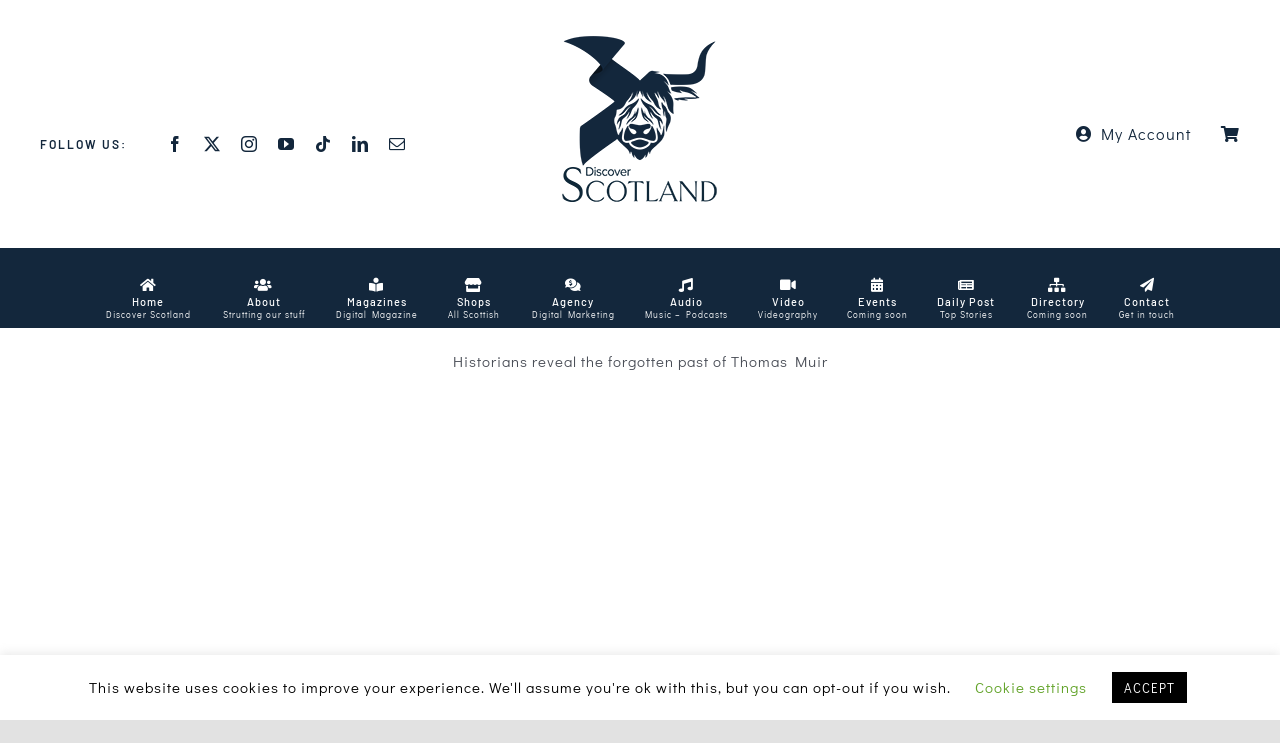

--- FILE ---
content_type: text/html; charset=UTF-8
request_url: https://discoverscotlandmagazine.com/rebel-nature-of-the-father-of-democracy/
body_size: 25390
content:
<!DOCTYPE html>
<html class="avada-html-layout-wide avada-html-header-position-top" lang="en-GB" prefix="og: http://ogp.me/ns# fb: http://ogp.me/ns/fb#">
<head>
	<meta http-equiv="X-UA-Compatible" content="IE=edge" />
	<meta http-equiv="Content-Type" content="text/html; charset=utf-8"/>
	<meta name="viewport" content="width=device-width, initial-scale=1" />
	<meta name='robots' content='index, follow, max-image-preview:large, max-snippet:-1, max-video-preview:-1' />
	<style>img:is([sizes="auto" i], [sizes^="auto," i]) { contain-intrinsic-size: 3000px 1500px }</style>
	
	<!-- This site is optimized with the Yoast SEO plugin v25.1 - https://yoast.com/wordpress/plugins/seo/ -->
	<title>Rebel nature of the &#039;father of democracy’ History | Scotland Correspondent</title>
	<meta name="description" content="Rebel nature of the &#039;father of democracy’ - Issue 1 Scotland Correspondent - History and Heritage topics. Rebel nature of the &#039;father of democracy’ - His..." />
	<link rel="canonical" href="https://discoverscotlandmagazine.com/rebel-nature-of-the-father-of-democracy/" />
	<meta property="og:locale" content="en_GB" />
	<meta property="og:type" content="article" />
	<meta property="og:title" content="Rebel nature of the &#039;father of democracy’ History | Scotland Correspondent" />
	<meta property="og:description" content="Rebel nature of the &#039;father of democracy’ - Issue 1 Scotland Correspondent - History and Heritage topics. Rebel nature of the &#039;father of democracy’ - His..." />
	<meta property="og:url" content="https://discoverscotlandmagazine.com/rebel-nature-of-the-father-of-democracy/" />
	<meta property="og:site_name" content="Discover Scotland" />
	<meta property="article:publisher" content="https://www.facebook.com/scotlandcorrespondent/" />
	<meta property="article:published_time" content="2020-02-14T11:12:28+00:00" />
	<meta property="article:modified_time" content="2020-02-14T13:00:42+00:00" />
	<meta property="og:image" content="https://discoverscotlandmagazine.com/wp-content/uploads/2020/02/Rebel-nature-of-the-‘father-of-democracy’.jpg" />
	<meta property="og:image:width" content="675" />
	<meta property="og:image:height" content="450" />
	<meta property="og:image:type" content="image/jpeg" />
	<meta name="author" content="Discover Scotland" />
	<meta name="twitter:card" content="summary_large_image" />
	<meta name="twitter:creator" content="@scotcorrespond" />
	<meta name="twitter:site" content="@scotcorrespond" />
	<meta name="twitter:label1" content="Written by" />
	<meta name="twitter:data1" content="Discover Scotland" />
	<meta name="twitter:label2" content="Estimated reading time" />
	<meta name="twitter:data2" content="4 minutes" />
	<script type="application/ld+json" class="yoast-schema-graph">{"@context":"https://schema.org","@graph":[{"@type":"Article","@id":"https://discoverscotlandmagazine.com/rebel-nature-of-the-father-of-democracy/#article","isPartOf":{"@id":"https://discoverscotlandmagazine.com/rebel-nature-of-the-father-of-democracy/"},"author":{"name":"Discover Scotland","@id":"https://discoverscotlandmagazine.com/#/schema/person/9c2f4108a70eb0e4758eb6967109e7f7"},"headline":"Rebel nature of the ‘father of democracy’","datePublished":"2020-02-14T11:12:28+00:00","dateModified":"2020-02-14T13:00:42+00:00","mainEntityOfPage":{"@id":"https://discoverscotlandmagazine.com/rebel-nature-of-the-father-of-democracy/"},"wordCount":766,"publisher":{"@id":"https://discoverscotlandmagazine.com/#organization"},"image":{"@id":"https://discoverscotlandmagazine.com/rebel-nature-of-the-father-of-democracy/#primaryimage"},"thumbnailUrl":"https://discoverscotlandmagazine.com/wp-content/uploads/2020/02/Rebel-nature-of-the-‘father-of-democracy’.jpg","keywords":["History &amp; Heritage","History and Heritage","Thomas Muir"],"articleSection":["Uncategorized"],"inLanguage":"en-GB"},{"@type":"WebPage","@id":"https://discoverscotlandmagazine.com/rebel-nature-of-the-father-of-democracy/","url":"https://discoverscotlandmagazine.com/rebel-nature-of-the-father-of-democracy/","name":"Rebel nature of the 'father of democracy’ History | Scotland Correspondent","isPartOf":{"@id":"https://discoverscotlandmagazine.com/#website"},"primaryImageOfPage":{"@id":"https://discoverscotlandmagazine.com/rebel-nature-of-the-father-of-democracy/#primaryimage"},"image":{"@id":"https://discoverscotlandmagazine.com/rebel-nature-of-the-father-of-democracy/#primaryimage"},"thumbnailUrl":"https://discoverscotlandmagazine.com/wp-content/uploads/2020/02/Rebel-nature-of-the-‘father-of-democracy’.jpg","datePublished":"2020-02-14T11:12:28+00:00","dateModified":"2020-02-14T13:00:42+00:00","description":"Rebel nature of the 'father of democracy’ - Issue 1 Scotland Correspondent - History and Heritage topics. Rebel nature of the 'father of democracy’ - His...","breadcrumb":{"@id":"https://discoverscotlandmagazine.com/rebel-nature-of-the-father-of-democracy/#breadcrumb"},"inLanguage":"en-GB","potentialAction":[{"@type":"ReadAction","target":["https://discoverscotlandmagazine.com/rebel-nature-of-the-father-of-democracy/"]}]},{"@type":"ImageObject","inLanguage":"en-GB","@id":"https://discoverscotlandmagazine.com/rebel-nature-of-the-father-of-democracy/#primaryimage","url":"https://discoverscotlandmagazine.com/wp-content/uploads/2020/02/Rebel-nature-of-the-‘father-of-democracy’.jpg","contentUrl":"https://discoverscotlandmagazine.com/wp-content/uploads/2020/02/Rebel-nature-of-the-‘father-of-democracy’.jpg","width":675,"height":450,"caption":"Rebel nature of the ‘father of democracy’ | History and Heritage | Topic | Scotland Correspondent"},{"@type":"BreadcrumbList","@id":"https://discoverscotlandmagazine.com/rebel-nature-of-the-father-of-democracy/#breadcrumb","itemListElement":[{"@type":"ListItem","position":1,"name":"Home","item":"https://discoverscotlandmagazine.com/"},{"@type":"ListItem","position":2,"name":"Rebel nature of the ‘father of democracy’"}]},{"@type":"WebSite","@id":"https://discoverscotlandmagazine.com/#website","url":"https://discoverscotlandmagazine.com/","name":"Discover Scotland","description":"The magazine for lovers of all things Scottish","publisher":{"@id":"https://discoverscotlandmagazine.com/#organization"},"potentialAction":[{"@type":"SearchAction","target":{"@type":"EntryPoint","urlTemplate":"https://discoverscotlandmagazine.com/?s={search_term_string}"},"query-input":{"@type":"PropertyValueSpecification","valueRequired":true,"valueName":"search_term_string"}}],"inLanguage":"en-GB"},{"@type":"Organization","@id":"https://discoverscotlandmagazine.com/#organization","name":"Scotland Correspondent","url":"https://discoverscotlandmagazine.com/","logo":{"@type":"ImageObject","inLanguage":"en-GB","@id":"https://discoverscotlandmagazine.com/#/schema/logo/image/","url":"https://discoverscotlandmagazine.com/wp-content/uploads/2022/07/discover-scotland-logo-web.png","contentUrl":"https://discoverscotlandmagazine.com/wp-content/uploads/2022/07/discover-scotland-logo-web.png","width":1800,"height":1200,"caption":"Scotland Correspondent"},"image":{"@id":"https://discoverscotlandmagazine.com/#/schema/logo/image/"},"sameAs":["https://www.facebook.com/scotlandcorrespondent/","https://x.com/scotcorrespond","http://www.instagram.com/scotlandcorrespondent","https://www.youtube.com/c/Scotlandcorrespondent"]},{"@type":"Person","@id":"https://discoverscotlandmagazine.com/#/schema/person/9c2f4108a70eb0e4758eb6967109e7f7","name":"Discover Scotland","image":{"@type":"ImageObject","inLanguage":"en-GB","@id":"https://discoverscotlandmagazine.com/#/schema/person/image/","url":"https://secure.gravatar.com/avatar/69d2cd6cf964a7200c98bfc7033829aec7293cf52cc0e03e9d6c8e20dbc78797?s=96&d=mm&r=g","contentUrl":"https://secure.gravatar.com/avatar/69d2cd6cf964a7200c98bfc7033829aec7293cf52cc0e03e9d6c8e20dbc78797?s=96&d=mm&r=g","caption":"Discover Scotland"},"sameAs":["https://www.discoverscotland.today"],"url":"https://discoverscotlandmagazine.com/author/discover-scotland/"}]}</script>
	<!-- / Yoast SEO plugin. -->


<link rel='dns-prefetch' href='//stats.wp.com' />
<link rel='dns-prefetch' href='//v0.wordpress.com' />
<link rel="alternate" type="application/rss+xml" title="Discover Scotland &raquo; Feed" href="https://discoverscotlandmagazine.com/feed/" />
<link rel="alternate" type="application/rss+xml" title="Discover Scotland &raquo; Comments Feed" href="https://discoverscotlandmagazine.com/comments/feed/" />
					<link rel="shortcut icon" href="https://discoverscotlandmagazine.com/wp-content/uploads/2021/09/discover-scotland-Fav-logo@32.png" type="image/x-icon" />
		
					<!-- Apple Touch Icon -->
			<link rel="apple-touch-icon" sizes="180x180" href="https://discoverscotlandmagazine.com/wp-content/uploads/2021/09/discover-scotland-Fav-logo@180.png">
		
					<!-- Android Icon -->
			<link rel="icon" sizes="192x192" href="https://discoverscotlandmagazine.com/wp-content/uploads/2021/09/discover-scotland-Fav-logo@120.png">
		
					<!-- MS Edge Icon -->
			<meta name="msapplication-TileImage" content="https://discoverscotlandmagazine.com/wp-content/uploads/2021/09/discover-scotland-Fav-logo@152.png">
									<meta name="description" content="Historians reveal the forgotten past of Thomas Muir"/>
				
		<meta property="og:locale" content="en_GB"/>
		<meta property="og:type" content="article"/>
		<meta property="og:site_name" content="Discover Scotland"/>
		<meta property="og:title" content="Rebel nature of the &#039;father of democracy’ History | Scotland Correspondent"/>
				<meta property="og:description" content="Historians reveal the forgotten past of Thomas Muir"/>
				<meta property="og:url" content="https://discoverscotlandmagazine.com/rebel-nature-of-the-father-of-democracy/"/>
										<meta property="article:published_time" content="2020-02-14T11:12:28+00:00"/>
							<meta property="article:modified_time" content="2020-02-14T13:00:42+00:00"/>
								<meta name="author" content="Discover Scotland"/>
								<meta property="og:image" content="https://discoverscotlandmagazine.com/wp-content/uploads/2020/02/Rebel-nature-of-the-‘father-of-democracy’.jpg"/>
		<meta property="og:image:width" content="675"/>
		<meta property="og:image:height" content="450"/>
		<meta property="og:image:type" content="image/jpeg"/>
						<!-- This site uses the Google Analytics by MonsterInsights plugin v9.11.1 - Using Analytics tracking - https://www.monsterinsights.com/ -->
		<!-- Note: MonsterInsights is not currently configured on this site. The site owner needs to authenticate with Google Analytics in the MonsterInsights settings panel. -->
					<!-- No tracking code set -->
				<!-- / Google Analytics by MonsterInsights -->
		<script type="text/javascript">
/* <![CDATA[ */
window._wpemojiSettings = {"baseUrl":"https:\/\/s.w.org\/images\/core\/emoji\/16.0.1\/72x72\/","ext":".png","svgUrl":"https:\/\/s.w.org\/images\/core\/emoji\/16.0.1\/svg\/","svgExt":".svg","source":{"concatemoji":"https:\/\/discoverscotlandmagazine.com\/wp-includes\/js\/wp-emoji-release.min.js?ver=71b082e76d086cc67f75dd123a05d3b4"}};
/*! This file is auto-generated */
!function(s,n){var o,i,e;function c(e){try{var t={supportTests:e,timestamp:(new Date).valueOf()};sessionStorage.setItem(o,JSON.stringify(t))}catch(e){}}function p(e,t,n){e.clearRect(0,0,e.canvas.width,e.canvas.height),e.fillText(t,0,0);var t=new Uint32Array(e.getImageData(0,0,e.canvas.width,e.canvas.height).data),a=(e.clearRect(0,0,e.canvas.width,e.canvas.height),e.fillText(n,0,0),new Uint32Array(e.getImageData(0,0,e.canvas.width,e.canvas.height).data));return t.every(function(e,t){return e===a[t]})}function u(e,t){e.clearRect(0,0,e.canvas.width,e.canvas.height),e.fillText(t,0,0);for(var n=e.getImageData(16,16,1,1),a=0;a<n.data.length;a++)if(0!==n.data[a])return!1;return!0}function f(e,t,n,a){switch(t){case"flag":return n(e,"\ud83c\udff3\ufe0f\u200d\u26a7\ufe0f","\ud83c\udff3\ufe0f\u200b\u26a7\ufe0f")?!1:!n(e,"\ud83c\udde8\ud83c\uddf6","\ud83c\udde8\u200b\ud83c\uddf6")&&!n(e,"\ud83c\udff4\udb40\udc67\udb40\udc62\udb40\udc65\udb40\udc6e\udb40\udc67\udb40\udc7f","\ud83c\udff4\u200b\udb40\udc67\u200b\udb40\udc62\u200b\udb40\udc65\u200b\udb40\udc6e\u200b\udb40\udc67\u200b\udb40\udc7f");case"emoji":return!a(e,"\ud83e\udedf")}return!1}function g(e,t,n,a){var r="undefined"!=typeof WorkerGlobalScope&&self instanceof WorkerGlobalScope?new OffscreenCanvas(300,150):s.createElement("canvas"),o=r.getContext("2d",{willReadFrequently:!0}),i=(o.textBaseline="top",o.font="600 32px Arial",{});return e.forEach(function(e){i[e]=t(o,e,n,a)}),i}function t(e){var t=s.createElement("script");t.src=e,t.defer=!0,s.head.appendChild(t)}"undefined"!=typeof Promise&&(o="wpEmojiSettingsSupports",i=["flag","emoji"],n.supports={everything:!0,everythingExceptFlag:!0},e=new Promise(function(e){s.addEventListener("DOMContentLoaded",e,{once:!0})}),new Promise(function(t){var n=function(){try{var e=JSON.parse(sessionStorage.getItem(o));if("object"==typeof e&&"number"==typeof e.timestamp&&(new Date).valueOf()<e.timestamp+604800&&"object"==typeof e.supportTests)return e.supportTests}catch(e){}return null}();if(!n){if("undefined"!=typeof Worker&&"undefined"!=typeof OffscreenCanvas&&"undefined"!=typeof URL&&URL.createObjectURL&&"undefined"!=typeof Blob)try{var e="postMessage("+g.toString()+"("+[JSON.stringify(i),f.toString(),p.toString(),u.toString()].join(",")+"));",a=new Blob([e],{type:"text/javascript"}),r=new Worker(URL.createObjectURL(a),{name:"wpTestEmojiSupports"});return void(r.onmessage=function(e){c(n=e.data),r.terminate(),t(n)})}catch(e){}c(n=g(i,f,p,u))}t(n)}).then(function(e){for(var t in e)n.supports[t]=e[t],n.supports.everything=n.supports.everything&&n.supports[t],"flag"!==t&&(n.supports.everythingExceptFlag=n.supports.everythingExceptFlag&&n.supports[t]);n.supports.everythingExceptFlag=n.supports.everythingExceptFlag&&!n.supports.flag,n.DOMReady=!1,n.readyCallback=function(){n.DOMReady=!0}}).then(function(){return e}).then(function(){var e;n.supports.everything||(n.readyCallback(),(e=n.source||{}).concatemoji?t(e.concatemoji):e.wpemoji&&e.twemoji&&(t(e.twemoji),t(e.wpemoji)))}))}((window,document),window._wpemojiSettings);
/* ]]> */
</script>
<style id='wp-emoji-styles-inline-css' type='text/css'>

	img.wp-smiley, img.emoji {
		display: inline !important;
		border: none !important;
		box-shadow: none !important;
		height: 1em !important;
		width: 1em !important;
		margin: 0 0.07em !important;
		vertical-align: -0.1em !important;
		background: none !important;
		padding: 0 !important;
	}
</style>
<link rel='stylesheet' id='mediaelement-css' href='https://discoverscotlandmagazine.com/wp-includes/js/mediaelement/mediaelementplayer-legacy.min.css?ver=4.2.17' type='text/css' media='all' />
<link rel='stylesheet' id='wp-mediaelement-css' href='https://discoverscotlandmagazine.com/wp-includes/js/mediaelement/wp-mediaelement.min.css?ver=71b082e76d086cc67f75dd123a05d3b4' type='text/css' media='all' />
<style id='jetpack-sharing-buttons-style-inline-css' type='text/css'>
.jetpack-sharing-buttons__services-list{display:flex;flex-direction:row;flex-wrap:wrap;gap:0;list-style-type:none;margin:5px;padding:0}.jetpack-sharing-buttons__services-list.has-small-icon-size{font-size:12px}.jetpack-sharing-buttons__services-list.has-normal-icon-size{font-size:16px}.jetpack-sharing-buttons__services-list.has-large-icon-size{font-size:24px}.jetpack-sharing-buttons__services-list.has-huge-icon-size{font-size:36px}@media print{.jetpack-sharing-buttons__services-list{display:none!important}}.editor-styles-wrapper .wp-block-jetpack-sharing-buttons{gap:0;padding-inline-start:0}ul.jetpack-sharing-buttons__services-list.has-background{padding:1.25em 2.375em}
</style>
<link rel='stylesheet' id='cookie-law-info-css' href='https://discoverscotlandmagazine.com/wp-content/plugins/cookie-law-info/legacy/public/css/cookie-law-info-public.css?ver=3.2.10' type='text/css' media='all' />
<link rel='stylesheet' id='cookie-law-info-gdpr-css' href='https://discoverscotlandmagazine.com/wp-content/plugins/cookie-law-info/legacy/public/css/cookie-law-info-gdpr.css?ver=3.2.10' type='text/css' media='all' />
<link rel='stylesheet' id='mc4wp-form-themes-css' href='https://discoverscotlandmagazine.com/wp-content/plugins/mailchimp-for-wp/assets/css/form-themes.css?ver=4.10.3' type='text/css' media='all' />
<link rel='stylesheet' id='wpgdprc-front-css-css' href='https://discoverscotlandmagazine.com/wp-content/plugins/wp-gdpr-compliance/Assets/css/front.css?ver=1706957363' type='text/css' media='all' />
<style id='wpgdprc-front-css-inline-css' type='text/css'>
:root{--wp-gdpr--bar--background-color: #000000;--wp-gdpr--bar--color: #ffffff;--wp-gdpr--button--background-color: #000000;--wp-gdpr--button--background-color--darken: #000000;--wp-gdpr--button--color: #ffffff;}
</style>
<link rel='stylesheet' id='fusion-dynamic-css-css' href='https://discoverscotlandmagazine.com/wp-content/uploads/fusion-styles/d0bf66af35f4c0165e56c73b0a364a06.min.css?ver=3.12.1' type='text/css' media='all' />
<script type="text/javascript" src="https://discoverscotlandmagazine.com/wp-includes/js/jquery/jquery.min.js?ver=3.7.1" id="jquery-core-js"></script>
<script type="text/javascript" src="https://discoverscotlandmagazine.com/wp-includes/js/jquery/jquery-migrate.min.js?ver=3.4.1" id="jquery-migrate-js"></script>
<script type="text/javascript" id="cookie-law-info-js-extra">
/* <![CDATA[ */
var Cli_Data = {"nn_cookie_ids":[],"cookielist":[],"non_necessary_cookies":[],"ccpaEnabled":"","ccpaRegionBased":"","ccpaBarEnabled":"","strictlyEnabled":["necessary","obligatoire"],"ccpaType":"gdpr","js_blocking":"","custom_integration":"","triggerDomRefresh":"","secure_cookies":""};
var cli_cookiebar_settings = {"animate_speed_hide":"500","animate_speed_show":"500","background":"#FFF","border":"#b1a6a6c2","border_on":"","button_1_button_colour":"#000","button_1_button_hover":"#000000","button_1_link_colour":"#fff","button_1_as_button":"1","button_1_new_win":"","button_2_button_colour":"#333","button_2_button_hover":"#292929","button_2_link_colour":"#444","button_2_as_button":"","button_2_hidebar":"","button_3_button_colour":"#000","button_3_button_hover":"#000000","button_3_link_colour":"#fff","button_3_as_button":"1","button_3_new_win":"","button_4_button_colour":"#000","button_4_button_hover":"#000000","button_4_link_colour":"#62a329","button_4_as_button":"","button_7_button_colour":"#61a229","button_7_button_hover":"#4e8221","button_7_link_colour":"#fff","button_7_as_button":"1","button_7_new_win":"","font_family":"inherit","header_fix":"","notify_animate_hide":"1","notify_animate_show":"","notify_div_id":"#cookie-law-info-bar","notify_position_horizontal":"right","notify_position_vertical":"bottom","scroll_close":"","scroll_close_reload":"","accept_close_reload":"","reject_close_reload":"","showagain_tab":"1","showagain_background":"#fff","showagain_border":"#000","showagain_div_id":"#cookie-law-info-again","showagain_x_position":"100px","text":"#000","show_once_yn":"","show_once":"10000","logging_on":"","as_popup":"","popup_overlay":"1","bar_heading_text":"","cookie_bar_as":"banner","popup_showagain_position":"bottom-right","widget_position":"left"};
var log_object = {"ajax_url":"https:\/\/discoverscotlandmagazine.com\/wp-admin\/admin-ajax.php"};
/* ]]> */
</script>
<script type="text/javascript" src="https://discoverscotlandmagazine.com/wp-content/plugins/cookie-law-info/legacy/public/js/cookie-law-info-public.js?ver=3.2.10" id="cookie-law-info-js"></script>
<script type="text/javascript" src="https://discoverscotlandmagazine.com/wp-content/plugins/revslider/public/assets/js/rbtools.min.js?ver=6.2.23" id="tp-tools-js"></script>
<script type="text/javascript" src="https://discoverscotlandmagazine.com/wp-content/plugins/revslider/public/assets/js/rs6.min.js?ver=6.2.23" id="revmin-js"></script>
<script type="text/javascript" id="wpgdprc-front-js-js-extra">
/* <![CDATA[ */
var wpgdprcFront = {"ajaxUrl":"https:\/\/discoverscotlandmagazine.com\/wp-admin\/admin-ajax.php","ajaxNonce":"61ceb687bb","ajaxArg":"security","pluginPrefix":"wpgdprc","blogId":"1","isMultiSite":"","locale":"en_GB","showSignUpModal":"","showFormModal":"","cookieName":"wpgdprc-consent","consentVersion":"","path":"\/","prefix":"wpgdprc"};
/* ]]> */
</script>
<script type="text/javascript" src="https://discoverscotlandmagazine.com/wp-content/plugins/wp-gdpr-compliance/Assets/js/front.min.js?ver=1706957363" id="wpgdprc-front-js-js"></script>
<link rel="https://api.w.org/" href="https://discoverscotlandmagazine.com/wp-json/" /><link rel="alternate" title="JSON" type="application/json" href="https://discoverscotlandmagazine.com/wp-json/wp/v2/posts/4904" /><link rel="EditURI" type="application/rsd+xml" title="RSD" href="https://discoverscotlandmagazine.com/xmlrpc.php?rsd" />
<link rel="alternate" title="oEmbed (JSON)" type="application/json+oembed" href="https://discoverscotlandmagazine.com/wp-json/oembed/1.0/embed?url=https%3A%2F%2Fdiscoverscotlandmagazine.com%2Frebel-nature-of-the-father-of-democracy%2F" />
<link rel="alternate" title="oEmbed (XML)" type="text/xml+oembed" href="https://discoverscotlandmagazine.com/wp-json/oembed/1.0/embed?url=https%3A%2F%2Fdiscoverscotlandmagazine.com%2Frebel-nature-of-the-father-of-democracy%2F&#038;format=xml" />
	<style>img#wpstats{display:none}</style>
		<style type="text/css" id="css-fb-visibility">@media screen and (max-width: 640px){.fusion-no-small-visibility{display:none !important;}body .sm-text-align-center{text-align:center !important;}body .sm-text-align-left{text-align:left !important;}body .sm-text-align-right{text-align:right !important;}body .sm-flex-align-center{justify-content:center !important;}body .sm-flex-align-flex-start{justify-content:flex-start !important;}body .sm-flex-align-flex-end{justify-content:flex-end !important;}body .sm-mx-auto{margin-left:auto !important;margin-right:auto !important;}body .sm-ml-auto{margin-left:auto !important;}body .sm-mr-auto{margin-right:auto !important;}body .fusion-absolute-position-small{position:absolute;top:auto;width:100%;}.awb-sticky.awb-sticky-small{ position: sticky; top: var(--awb-sticky-offset,0); }}@media screen and (min-width: 641px) and (max-width: 1024px){.fusion-no-medium-visibility{display:none !important;}body .md-text-align-center{text-align:center !important;}body .md-text-align-left{text-align:left !important;}body .md-text-align-right{text-align:right !important;}body .md-flex-align-center{justify-content:center !important;}body .md-flex-align-flex-start{justify-content:flex-start !important;}body .md-flex-align-flex-end{justify-content:flex-end !important;}body .md-mx-auto{margin-left:auto !important;margin-right:auto !important;}body .md-ml-auto{margin-left:auto !important;}body .md-mr-auto{margin-right:auto !important;}body .fusion-absolute-position-medium{position:absolute;top:auto;width:100%;}.awb-sticky.awb-sticky-medium{ position: sticky; top: var(--awb-sticky-offset,0); }}@media screen and (min-width: 1025px){.fusion-no-large-visibility{display:none !important;}body .lg-text-align-center{text-align:center !important;}body .lg-text-align-left{text-align:left !important;}body .lg-text-align-right{text-align:right !important;}body .lg-flex-align-center{justify-content:center !important;}body .lg-flex-align-flex-start{justify-content:flex-start !important;}body .lg-flex-align-flex-end{justify-content:flex-end !important;}body .lg-mx-auto{margin-left:auto !important;margin-right:auto !important;}body .lg-ml-auto{margin-left:auto !important;}body .lg-mr-auto{margin-right:auto !important;}body .fusion-absolute-position-large{position:absolute;top:auto;width:100%;}.awb-sticky.awb-sticky-large{ position: sticky; top: var(--awb-sticky-offset,0); }}</style><meta name="generator" content="Powered by Slider Revolution 6.2.23 - responsive, Mobile-Friendly Slider Plugin for WordPress with comfortable drag and drop interface." />
<script type="text/javascript">function setREVStartSize(e){
			//window.requestAnimationFrame(function() {				 
				window.RSIW = window.RSIW===undefined ? window.innerWidth : window.RSIW;	
				window.RSIH = window.RSIH===undefined ? window.innerHeight : window.RSIH;	
				try {								
					var pw = document.getElementById(e.c).parentNode.offsetWidth,
						newh;
					pw = pw===0 || isNaN(pw) ? window.RSIW : pw;
					e.tabw = e.tabw===undefined ? 0 : parseInt(e.tabw);
					e.thumbw = e.thumbw===undefined ? 0 : parseInt(e.thumbw);
					e.tabh = e.tabh===undefined ? 0 : parseInt(e.tabh);
					e.thumbh = e.thumbh===undefined ? 0 : parseInt(e.thumbh);
					e.tabhide = e.tabhide===undefined ? 0 : parseInt(e.tabhide);
					e.thumbhide = e.thumbhide===undefined ? 0 : parseInt(e.thumbhide);
					e.mh = e.mh===undefined || e.mh=="" || e.mh==="auto" ? 0 : parseInt(e.mh,0);		
					if(e.layout==="fullscreen" || e.l==="fullscreen") 						
						newh = Math.max(e.mh,window.RSIH);					
					else{					
						e.gw = Array.isArray(e.gw) ? e.gw : [e.gw];
						for (var i in e.rl) if (e.gw[i]===undefined || e.gw[i]===0) e.gw[i] = e.gw[i-1];					
						e.gh = e.el===undefined || e.el==="" || (Array.isArray(e.el) && e.el.length==0)? e.gh : e.el;
						e.gh = Array.isArray(e.gh) ? e.gh : [e.gh];
						for (var i in e.rl) if (e.gh[i]===undefined || e.gh[i]===0) e.gh[i] = e.gh[i-1];
											
						var nl = new Array(e.rl.length),
							ix = 0,						
							sl;					
						e.tabw = e.tabhide>=pw ? 0 : e.tabw;
						e.thumbw = e.thumbhide>=pw ? 0 : e.thumbw;
						e.tabh = e.tabhide>=pw ? 0 : e.tabh;
						e.thumbh = e.thumbhide>=pw ? 0 : e.thumbh;					
						for (var i in e.rl) nl[i] = e.rl[i]<window.RSIW ? 0 : e.rl[i];
						sl = nl[0];									
						for (var i in nl) if (sl>nl[i] && nl[i]>0) { sl = nl[i]; ix=i;}															
						var m = pw>(e.gw[ix]+e.tabw+e.thumbw) ? 1 : (pw-(e.tabw+e.thumbw)) / (e.gw[ix]);					
						newh =  (e.gh[ix] * m) + (e.tabh + e.thumbh);
					}				
					if(window.rs_init_css===undefined) window.rs_init_css = document.head.appendChild(document.createElement("style"));					
					document.getElementById(e.c).height = newh+"px";
					window.rs_init_css.innerHTML += "#"+e.c+"_wrapper { height: "+newh+"px }";				
				} catch(e){
					console.log("Failure at Presize of Slider:" + e)
				}					   
			//});
		  };</script>
		<script type="text/javascript">
			var doc = document.documentElement;
			doc.setAttribute( 'data-useragent', navigator.userAgent );
		</script>
		
	</head>

<body data-rsssl=1 class="wp-singular post-template-default single single-post postid-4904 single-format-standard wp-theme-Avada fusion-image-hovers fusion-pagination-sizing fusion-button_type-flat fusion-button_span-no fusion-button_gradient-linear avada-image-rollover-circle-no avada-image-rollover-yes avada-image-rollover-direction-center_horiz fusion-body ltr fusion-sticky-header no-tablet-sticky-header no-mobile-sticky-header no-mobile-slidingbar no-mobile-totop avada-has-rev-slider-styles fusion-disable-outline fusion-sub-menu-fade mobile-logo-pos-left layout-wide-mode avada-has-boxed-modal-shadow-none layout-scroll-offset-full avada-has-zero-margin-offset-top fusion-top-header menu-text-align-center mobile-menu-design-modern fusion-show-pagination-text fusion-header-layout-v2 avada-responsive avada-footer-fx-none avada-menu-highlight-style-bar fusion-search-form-classic fusion-main-menu-search-dropdown fusion-avatar-square avada-dropdown-styles avada-blog-layout-large avada-blog-archive-layout-medium alternate avada-header-shadow-yes avada-menu-icon-position-top avada-has-megamenu-shadow avada-has-mainmenu-dropdown-divider avada-has-mobile-menu-search avada-has-megamenu-item-divider avada-has-100-footer avada-has-breadcrumb-mobile-hidden avada-has-pagetitlebar-retina-bg-image avada-has-titlebar-hide avada-has-pagination-padding avada-flyout-menu-direction-fade avada-ec-views-v1" data-awb-post-id="4904">
		<a class="skip-link screen-reader-text" href="#content">Skip to content</a>

	<div id="boxed-wrapper">
		
		<div id="wrapper" class="fusion-wrapper">
			<div id="home" style="position:relative;top:-1px;"></div>
												<div class="fusion-tb-header"><div class="fusion-fullwidth fullwidth-box fusion-builder-row-1 fusion-flex-container nonhundred-percent-fullwidth non-hundred-percent-height-scrolling fusion-custom-z-index" style="--link_color: #13273c;--awb-border-radius-top-left:0px;--awb-border-radius-top-right:0px;--awb-border-radius-bottom-right:0px;--awb-border-radius-bottom-left:0px;--awb-z-index:5000;--awb-padding-top:20px;--awb-padding-bottom:20px;--awb-padding-right-small:0px;--awb-padding-left-small:0px;--awb-flex-wrap:wrap;" ><div class="fusion-builder-row fusion-row fusion-flex-align-items-center fusion-flex-content-wrap" style="max-width:1248px;margin-left: calc(-4% / 2 );margin-right: calc(-4% / 2 );"><div class="fusion-layout-column fusion_builder_column fusion-builder-column-0 fusion-flex-column fusion-no-small-visibility fusion-animated" style="--awb-bg-size:cover;--awb-width-large:35%;--awb-margin-top-large:20px;--awb-spacing-right-large:5.4857142857143%;--awb-margin-bottom-large:0px;--awb-spacing-left-large:5.4857142857143%;--awb-width-medium:40%;--awb-order-medium:0;--awb-spacing-right-medium:4.8%;--awb-spacing-left-medium:4.8%;--awb-width-small:100%;--awb-order-small:0;--awb-spacing-right-small:1.92%;--awb-spacing-left-small:1.92%;" data-animationType="fadeInLeft" data-animationDuration="1.0" data-animationOffset="top-into-view"><div class="fusion-column-wrapper fusion-column-has-shadow fusion-flex-justify-content-flex-start fusion-content-layout-column"><div class="fusion-builder-row fusion-builder-row-inner fusion-row fusion-flex-align-items-center fusion-flex-content-wrap" style="width:104% !important;max-width:104% !important;margin-left: calc(-4% / 2 );margin-right: calc(-4% / 2 );"><div class="fusion-layout-column fusion_builder_column_inner fusion-builder-nested-column-0 fusion_builder_column_inner_1_3 1_3 fusion-flex-column" style="--awb-bg-size:cover;--awb-width-large:33.333333333333%;--awb-margin-top-large:20px;--awb-spacing-right-large:5.76%;--awb-margin-bottom-large:0px;--awb-spacing-left-large:5.76%;--awb-width-medium:100%;--awb-order-medium:0;--awb-spacing-right-medium:1.92%;--awb-spacing-left-medium:1.92%;--awb-width-small:100%;--awb-order-small:0;--awb-spacing-right-small:1.92%;--awb-spacing-left-small:1.92%;"><div class="fusion-column-wrapper fusion-column-has-shadow fusion-flex-justify-content-flex-start fusion-content-layout-column"><div class="fusion-text fusion-text-1" style="--awb-font-size:12px;--awb-letter-spacing:2px;--awb-text-color:#13273c;--awb-text-font-family:&quot;Barlow&quot;;--awb-text-font-style:normal;--awb-text-font-weight:600;"><p>FOLLOW US:</p>
</div></div></div><div class="fusion-layout-column fusion_builder_column_inner fusion-builder-nested-column-1 fusion_builder_column_inner_2_3 2_3 fusion-flex-column fusion-flex-align-self-stretch" style="--awb-bg-size:cover;--awb-width-large:66.666666666667%;--awb-margin-top-large:20px;--awb-spacing-right-large:2.88%;--awb-margin-bottom-large:0px;--awb-spacing-left-large:0%;--awb-width-medium:100%;--awb-order-medium:0;--awb-spacing-right-medium:1.92%;--awb-spacing-left-medium:1.92%;--awb-width-small:100%;--awb-order-small:0;--awb-spacing-right-small:1.92%;--awb-spacing-left-small:1.92%;"><div class="fusion-column-wrapper fusion-column-has-shadow fusion-flex-justify-content-center fusion-content-layout-column"><div class="fusion-social-links fusion-social-links-1" style="--awb-margin-top:0px;--awb-margin-right:0px;--awb-margin-bottom:0px;--awb-margin-left:0px;--awb-box-border-top:0px;--awb-box-border-right:0px;--awb-box-border-bottom:0px;--awb-box-border-left:0px;--awb-icon-colors-hover:rgba(19,39,60,0.8);--awb-box-colors-hover:rgba(233,233,233,0.8);--awb-box-border-color:var(--awb-color3);--awb-box-border-color-hover:var(--awb-color4);"><div class="fusion-social-networks color-type-custom"><div class="fusion-social-networks-wrapper"><a class="fusion-social-network-icon fusion-tooltip fusion-facebook awb-icon-facebook" style="color:#13273c;font-size:16px;" title="Facebook" aria-label="facebook" target="_blank" rel="noopener noreferrer" href="https://www.facebook.com/DiscoverScotlandMagazine/"></a><a class="fusion-social-network-icon fusion-tooltip fusion-twitter awb-icon-twitter" style="color:#13273c;font-size:16px;" title="X" aria-label="twitter" target="_blank" rel="noopener noreferrer" href="https://twitter.com/discoverscotmag"></a><a class="fusion-social-network-icon fusion-tooltip fusion-instagram awb-icon-instagram" style="color:#13273c;font-size:16px;" title="Instagram" aria-label="instagram" target="_blank" rel="noopener noreferrer" href="https://www.instagram.com/discoverscotlandmagazine/"></a><a class="fusion-social-network-icon fusion-tooltip fusion-youtube awb-icon-youtube" style="color:#13273c;font-size:16px;" title="YouTube" aria-label="youtube" target="_blank" rel="noopener noreferrer" href="https://www.youtube.com/c/Scotlandcorrespondent"></a><a class="fusion-social-network-icon fusion-tooltip fusion-tiktok awb-icon-tiktok" style="color:#13273c;font-size:16px;" title="Tiktok" aria-label="tiktok" target="_blank" rel="noopener noreferrer" href="https://www.tiktok.com/@discoverscotland_"></a><a class="fusion-social-network-icon fusion-tooltip fusion-linkedin awb-icon-linkedin" style="color:#13273c;font-size:16px;" title="LinkedIn" aria-label="linkedin" target="_blank" rel="noopener noreferrer" href="https://www.linkedin.com/company/discover-scotland/"></a><a class="fusion-social-network-icon fusion-tooltip fusion-mail awb-icon-mail" style="color:#13273c;font-size:16px;" title="Email" aria-label="mail" target="_blank" rel="noopener noreferrer" href="mailto:&#105;n&#102;o&#064;&#100;i&#115;&#099;&#111;versco&#116;&#108;and&#109;&#101;d&#105;a&#046;&#099;&#111;m"></a></div></div></div></div></div></div></div></div><div class="fusion-layout-column fusion_builder_column fusion-builder-column-1 fusion-flex-column fusion-animated" style="--awb-padding-top:15px;--awb-padding-top-small:35px;--awb-padding-right-small:145px;--awb-padding-left-small:145px;--awb-bg-size:cover;--awb-width-large:30%;--awb-margin-top-large:0px;--awb-spacing-right-large:6.4%;--awb-margin-bottom-large:25px;--awb-spacing-left-large:6.4%;--awb-width-medium:20%;--awb-order-medium:0;--awb-spacing-right-medium:9.6%;--awb-spacing-left-medium:9.6%;--awb-width-small:100%;--awb-order-small:3;--awb-spacing-right-small:1.92%;--awb-spacing-left-small:1.92%;" data-animationType="fadeInDown" data-animationDuration="1.0" data-animationOffset="top-into-view"><div class="fusion-column-wrapper fusion-column-has-shadow fusion-flex-justify-content-flex-start fusion-content-layout-column"><div class="fusion-image-element " style="text-align:center;--awb-caption-title-font-family:var(--h2_typography-font-family);--awb-caption-title-font-weight:var(--h2_typography-font-weight);--awb-caption-title-font-style:var(--h2_typography-font-style);--awb-caption-title-size:var(--h2_typography-font-size);--awb-caption-title-transform:var(--h2_typography-text-transform);--awb-caption-title-line-height:var(--h2_typography-line-height);--awb-caption-title-letter-spacing:var(--h2_typography-letter-spacing);"><span class=" has-fusion-standard-logo has-fusion-sticky-logo has-fusion-mobile-logo fusion-imageframe imageframe-none imageframe-1 hover-type-none"><a class="fusion-no-lightbox" href="https://discoverscotlandmagazine.com/" target="_self"><img decoding="async" src="https://discoverscotlandmagazine.com/wp-content/uploads/2021/09/discover-scotland-logo@1x.png" srcset="https://discoverscotlandmagazine.com/wp-content/uploads/2021/09/discover-scotland-logo@1x.png 1x, https://discoverscotlandmagazine.com/wp-content/uploads/2021/09/discover-scotland-logo@2x.png 2x" style="max-height:168px;height:auto;" retina_url="https://discoverscotlandmagazine.com/wp-content/uploads/2021/09/discover-scotland-logo@2x.png" width="207" height="168" class="img-responsive fusion-standard-logo disable-lazyload" alt="Discover Scotland Logo" /><img decoding="async" src="https://discoverscotlandmagazine.com/wp-content/uploads/2021/09/discover-scotland-logo@1x.png" srcset="https://discoverscotlandmagazine.com/wp-content/uploads/2021/09/discover-scotland-logo@1x.png 1x, https://discoverscotlandmagazine.com/wp-content/uploads/2021/09/discover-scotland-logo@2x.png 2x" style="max-height:168px;height:auto;" retina_url="https://discoverscotlandmagazine.com/wp-content/uploads/2021/09/discover-scotland-logo@2x.png" width="207" height="168" class="img-responsive fusion-sticky-logo disable-lazyload" alt="Discover Scotland Logo" /><img decoding="async" src="https://discoverscotlandmagazine.com/wp-content/uploads/2021/09/discover-scotland-logo@1x.png" srcset="https://discoverscotlandmagazine.com/wp-content/uploads/2021/09/discover-scotland-logo@1x.png 1x, https://discoverscotlandmagazine.com/wp-content/uploads/2021/09/discover-scotland-logo@2x.png 2x" style="max-height:168px;height:auto;" retina_url="https://discoverscotlandmagazine.com/wp-content/uploads/2021/09/discover-scotland-logo@2x.png" width="207" height="168" class="img-responsive fusion-mobile-logo disable-lazyload" alt="Discover Scotland Logo" /></a></span></div></div></div><div class="fusion-layout-column fusion_builder_column fusion-builder-column-2 fusion-flex-column fusion-no-medium-visibility fusion-no-large-visibility fusion-animated" style="--awb-padding-top-small:0px;--awb-padding-right-small:30px;--awb-padding-left-small:30px;--awb-bg-color:#f4f4f4;--awb-bg-color-hover:#f4f4f4;--awb-bg-size:cover;--awb-width-large:35%;--awb-margin-top-large:20px;--awb-spacing-right-large:5.4857142857143%;--awb-margin-bottom-large:0px;--awb-spacing-left-large:5.4857142857143%;--awb-width-medium:40%;--awb-order-medium:0;--awb-spacing-right-medium:4.8%;--awb-spacing-left-medium:4.8%;--awb-width-small:100%;--awb-order-small:1;--awb-margin-top-small:-20px;--awb-spacing-right-small:1.92%;--awb-spacing-left-small:1.92%;" data-animationType="fadeInRight" data-animationDuration="1.0" data-animationOffset="top-into-view"><div class="fusion-column-wrapper fusion-column-has-shadow fusion-flex-justify-content-flex-start fusion-content-layout-column"><nav class="awb-menu awb-menu_row awb-menu_em-hover mobile-mode-collapse-to-button awb-menu_icons-left awb-menu_dc-no mobile-trigger-fullwidth-off awb-menu_mobile-toggle awb-menu_indent-left mobile-size-full-absolute loading mega-menu-loading awb-menu_desktop awb-menu_dropdown awb-menu_expand-right awb-menu_transition-fade fusion-no-small-visibility fusion-no-medium-visibility" style="--awb-text-transform:none;--awb-gap:30px;--awb-justify-content:flex-end;--awb-color:#13273c;--awb-active-color:#13273c;--awb-submenu-color:#13273c;--awb-submenu-text-transform:none;--awb-icons-color:#13273c;--awb-icons-hover-color:#13273c;--awb-main-justify-content:flex-start;--awb-mobile-trigger-color:#13273c;--awb-mobile-justify:flex-start;--awb-mobile-caret-left:auto;--awb-mobile-caret-right:0;--awb-fusion-font-family-typography:inherit;--awb-fusion-font-style-typography:normal;--awb-fusion-font-weight-typography:400;--awb-fusion-font-family-submenu-typography:inherit;--awb-fusion-font-style-submenu-typography:normal;--awb-fusion-font-weight-submenu-typography:400;--awb-fusion-font-family-mobile-typography:inherit;--awb-fusion-font-style-mobile-typography:normal;--awb-fusion-font-weight-mobile-typography:400;" aria-label="Discover Scotland Woocommerce Menu" data-breakpoint="0" data-count="0" data-transition-type="fade" data-transition-time="300" data-expand="right"><ul id="menu-discover-scotland-woocommerce-menu" class="fusion-menu awb-menu__main-ul awb-menu__main-ul_row"><li  id="menu-item-5525"  class="menu-item menu-item-type-custom menu-item-object-custom menu-item-5525 awb-menu__li awb-menu__main-li awb-menu__main-li_regular"  data-item-id="5525"><span class="awb-menu__main-background-default awb-menu__main-background-default_fade"></span><span class="awb-menu__main-background-active awb-menu__main-background-active_fade"></span><a  href="https://www.discoverscotland.today/my-account/" class="awb-menu__main-a awb-menu__main-a_regular fusion-flex-link"><span class="awb-menu__i awb-menu__i_main fusion-megamenu-icon"><i class="glyphicon fa-user-circle fas" aria-hidden="true"></i></span><span class="menu-text">My Account</span></a></li><li  id="menu-item-5527"  class="menu-item menu-item-type-custom menu-item-object-custom menu-item-5527 awb-menu__li awb-menu__main-li awb-menu__main-li_regular"  data-item-id="5527"><span class="awb-menu__main-background-default awb-menu__main-background-default_fade"></span><span class="awb-menu__main-background-active awb-menu__main-background-active_fade"></span><a  href="https://www.discoverscotland.today/cart/" class="awb-menu__main-a awb-menu__main-a_regular awb-menu__main-a_icon-only fusion-flex-link"><span class="awb-menu__i awb-menu__i_main fusion-megamenu-icon"><i class="glyphicon fa-shopping-cart fas" aria-hidden="true"></i></span><span class="menu-text"><span class="menu-title menu-title_no-desktop">WooCommerce Cart</span></span></a></li></ul></nav><nav class="awb-menu awb-menu_row awb-menu_em-hover mobile-mode-collapse-to-button awb-menu_icons-left awb-menu_dc-no mobile-trigger-fullwidth-off awb-menu_mobile-toggle awb-menu_indent-left mobile-size-full-absolute loading mega-menu-loading awb-menu_desktop awb-menu_dropdown awb-menu_expand-right awb-menu_transition-fade fusion-no-large-visibility" style="--awb-text-transform:none;--awb-gap:60px;--awb-justify-content:space-between;--awb-color:#13273c;--awb-active-color:#13273c;--awb-submenu-color:#13273c;--awb-submenu-text-transform:none;--awb-icons-color:#13273c;--awb-icons-hover-color:#13273c;--awb-main-justify-content:center;--awb-mobile-justify:flex-start;--awb-mobile-caret-left:auto;--awb-mobile-caret-right:0;--awb-fusion-font-family-typography:inherit;--awb-fusion-font-style-typography:normal;--awb-fusion-font-weight-typography:400;--awb-fusion-font-family-submenu-typography:inherit;--awb-fusion-font-style-submenu-typography:normal;--awb-fusion-font-weight-submenu-typography:400;--awb-fusion-font-family-mobile-typography:inherit;--awb-fusion-font-style-mobile-typography:normal;--awb-fusion-font-weight-mobile-typography:400;" aria-label="Discover Scotland Woocommerce Menu" data-breakpoint="0" data-count="1" data-transition-type="fade" data-transition-time="300" data-expand="right"><ul id="menu-discover-scotland-woocommerce-menu-1" class="fusion-menu awb-menu__main-ul awb-menu__main-ul_row"><li   class="menu-item menu-item-type-custom menu-item-object-custom menu-item-5525 awb-menu__li awb-menu__main-li awb-menu__main-li_regular"  data-item-id="5525"><span class="awb-menu__main-background-default awb-menu__main-background-default_fade"></span><span class="awb-menu__main-background-active awb-menu__main-background-active_fade"></span><a  href="https://www.discoverscotland.today/my-account/" class="awb-menu__main-a awb-menu__main-a_regular fusion-flex-link"><span class="awb-menu__i awb-menu__i_main fusion-megamenu-icon"><i class="glyphicon fa-user-circle fas" aria-hidden="true"></i></span><span class="menu-text">My Account</span></a></li><li   class="menu-item menu-item-type-custom menu-item-object-custom menu-item-5527 awb-menu__li awb-menu__main-li awb-menu__main-li_regular"  data-item-id="5527"><span class="awb-menu__main-background-default awb-menu__main-background-default_fade"></span><span class="awb-menu__main-background-active awb-menu__main-background-active_fade"></span><a  href="https://www.discoverscotland.today/cart/" class="awb-menu__main-a awb-menu__main-a_regular awb-menu__main-a_icon-only fusion-flex-link"><span class="awb-menu__i awb-menu__i_main fusion-megamenu-icon"><i class="glyphicon fa-shopping-cart fas" aria-hidden="true"></i></span><span class="menu-text"><span class="menu-title menu-title_no-desktop">WooCommerce Cart</span></span></a></li></ul></nav></div></div><div class="fusion-layout-column fusion_builder_column fusion-builder-column-3 fusion-flex-column fusion-no-small-visibility fusion-animated" style="--awb-padding-top-small:0px;--awb-padding-left-small:0px;--awb-bg-size:cover;--awb-width-large:35%;--awb-margin-top-large:20px;--awb-spacing-right-large:5.4857142857143%;--awb-margin-bottom-large:0px;--awb-spacing-left-large:5.4857142857143%;--awb-width-medium:40%;--awb-order-medium:0;--awb-spacing-right-medium:4.8%;--awb-spacing-left-medium:4.8%;--awb-width-small:100%;--awb-order-small:1;--awb-margin-top-small:-20px;--awb-spacing-right-small:1.92%;--awb-spacing-left-small:1.92%;" data-animationType="fadeInRight" data-animationDuration="1.0" data-animationOffset="top-into-view"><div class="fusion-column-wrapper fusion-column-has-shadow fusion-flex-justify-content-flex-start fusion-content-layout-column"><nav class="awb-menu awb-menu_row awb-menu_em-hover mobile-mode-collapse-to-button awb-menu_icons-left awb-menu_dc-no mobile-trigger-fullwidth-off awb-menu_mobile-toggle awb-menu_indent-left mobile-size-full-absolute loading mega-menu-loading awb-menu_desktop awb-menu_dropdown awb-menu_expand-right awb-menu_transition-fade fusion-no-small-visibility fusion-no-medium-visibility" style="--awb-text-transform:none;--awb-gap:30px;--awb-justify-content:flex-end;--awb-color:#13273c;--awb-active-color:#13273c;--awb-submenu-color:#13273c;--awb-submenu-text-transform:none;--awb-icons-color:#13273c;--awb-icons-hover-color:#13273c;--awb-main-justify-content:flex-start;--awb-mobile-justify:flex-start;--awb-mobile-caret-left:auto;--awb-mobile-caret-right:0;--awb-fusion-font-family-typography:inherit;--awb-fusion-font-style-typography:normal;--awb-fusion-font-weight-typography:400;--awb-fusion-font-family-submenu-typography:inherit;--awb-fusion-font-style-submenu-typography:normal;--awb-fusion-font-weight-submenu-typography:400;--awb-fusion-font-family-mobile-typography:inherit;--awb-fusion-font-style-mobile-typography:normal;--awb-fusion-font-weight-mobile-typography:400;" aria-label="Discover Scotland Woocommerce Menu" data-breakpoint="0" data-count="2" data-transition-type="fade" data-transition-time="300" data-expand="right"><ul id="menu-discover-scotland-woocommerce-menu-2" class="fusion-menu awb-menu__main-ul awb-menu__main-ul_row"><li   class="menu-item menu-item-type-custom menu-item-object-custom menu-item-5525 awb-menu__li awb-menu__main-li awb-menu__main-li_regular"  data-item-id="5525"><span class="awb-menu__main-background-default awb-menu__main-background-default_fade"></span><span class="awb-menu__main-background-active awb-menu__main-background-active_fade"></span><a  href="https://www.discoverscotland.today/my-account/" class="awb-menu__main-a awb-menu__main-a_regular fusion-flex-link"><span class="awb-menu__i awb-menu__i_main fusion-megamenu-icon"><i class="glyphicon fa-user-circle fas" aria-hidden="true"></i></span><span class="menu-text">My Account</span></a></li><li   class="menu-item menu-item-type-custom menu-item-object-custom menu-item-5527 awb-menu__li awb-menu__main-li awb-menu__main-li_regular"  data-item-id="5527"><span class="awb-menu__main-background-default awb-menu__main-background-default_fade"></span><span class="awb-menu__main-background-active awb-menu__main-background-active_fade"></span><a  href="https://www.discoverscotland.today/cart/" class="awb-menu__main-a awb-menu__main-a_regular awb-menu__main-a_icon-only fusion-flex-link"><span class="awb-menu__i awb-menu__i_main fusion-megamenu-icon"><i class="glyphicon fa-shopping-cart fas" aria-hidden="true"></i></span><span class="menu-text"><span class="menu-title menu-title_no-desktop">WooCommerce Cart</span></span></a></li></ul></nav><nav class="awb-menu awb-menu_row awb-menu_em-hover mobile-mode-collapse-to-button awb-menu_icons-left awb-menu_dc-no mobile-trigger-fullwidth-off awb-menu_mobile-toggle awb-menu_indent-left mobile-size-full-absolute loading mega-menu-loading awb-menu_desktop awb-menu_dropdown awb-menu_expand-right awb-menu_transition-fade fusion-no-large-visibility" style="--awb-text-transform:none;--awb-gap:60px;--awb-justify-content:flex-end;--awb-color:#13273c;--awb-active-color:#13273c;--awb-submenu-color:#13273c;--awb-submenu-text-transform:none;--awb-icons-color:#13273c;--awb-icons-hover-color:#13273c;--awb-main-justify-content:center;--awb-mobile-trigger-color:#13273c;--awb-mobile-justify:flex-start;--awb-mobile-caret-left:auto;--awb-mobile-caret-right:0;--awb-fusion-font-family-typography:inherit;--awb-fusion-font-style-typography:normal;--awb-fusion-font-weight-typography:400;--awb-fusion-font-family-submenu-typography:inherit;--awb-fusion-font-style-submenu-typography:normal;--awb-fusion-font-weight-submenu-typography:400;--awb-fusion-font-family-mobile-typography:inherit;--awb-fusion-font-style-mobile-typography:normal;--awb-fusion-font-weight-mobile-typography:400;" aria-label="Discover Scotland Woocommerce Menu" data-breakpoint="0" data-count="3" data-transition-type="fade" data-transition-time="300" data-expand="right"><ul id="menu-discover-scotland-woocommerce-menu-3" class="fusion-menu awb-menu__main-ul awb-menu__main-ul_row"><li   class="menu-item menu-item-type-custom menu-item-object-custom menu-item-5525 awb-menu__li awb-menu__main-li awb-menu__main-li_regular"  data-item-id="5525"><span class="awb-menu__main-background-default awb-menu__main-background-default_fade"></span><span class="awb-menu__main-background-active awb-menu__main-background-active_fade"></span><a  href="https://www.discoverscotland.today/my-account/" class="awb-menu__main-a awb-menu__main-a_regular fusion-flex-link"><span class="awb-menu__i awb-menu__i_main fusion-megamenu-icon"><i class="glyphicon fa-user-circle fas" aria-hidden="true"></i></span><span class="menu-text">My Account</span></a></li><li   class="menu-item menu-item-type-custom menu-item-object-custom menu-item-5527 awb-menu__li awb-menu__main-li awb-menu__main-li_regular"  data-item-id="5527"><span class="awb-menu__main-background-default awb-menu__main-background-default_fade"></span><span class="awb-menu__main-background-active awb-menu__main-background-active_fade"></span><a  href="https://www.discoverscotland.today/cart/" class="awb-menu__main-a awb-menu__main-a_regular awb-menu__main-a_icon-only fusion-flex-link"><span class="awb-menu__i awb-menu__i_main fusion-megamenu-icon"><i class="glyphicon fa-shopping-cart fas" aria-hidden="true"></i></span><span class="menu-text"><span class="menu-title menu-title_no-desktop">WooCommerce Cart</span></span></a></li></ul></nav></div></div></div></div><div class="fusion-fullwidth fullwidth-box fusion-builder-row-2 fusion-flex-container nonhundred-percent-fullwidth non-hundred-percent-height-scrolling fusion-sticky-container fusion-custom-z-index" style="--link_hover_color: #cec18a;--link_color: #13273c;--awb-border-radius-top-left:0px;--awb-border-radius-top-right:0px;--awb-border-radius-bottom-right:0px;--awb-border-radius-bottom-left:0px;--awb-z-index:5000;--awb-background-color:#13273c;--awb-flex-wrap:wrap;" data-transition-offset="0" data-scroll-offset="0" data-sticky-small-visibility="1" data-sticky-medium-visibility="1" data-sticky-large-visibility="1" ><div class="fusion-builder-row fusion-row fusion-flex-align-items-flex-start fusion-flex-content-wrap" style="max-width:1248px;margin-left: calc(-4% / 2 );margin-right: calc(-4% / 2 );"><div class="fusion-layout-column fusion_builder_column fusion-builder-column-4 fusion_builder_column_1_1 1_1 fusion-flex-column" style="--awb-bg-size:cover;--awb-width-large:100%;--awb-margin-top-large:20px;--awb-spacing-right-large:1.92%;--awb-margin-bottom-large:0px;--awb-spacing-left-large:1.92%;--awb-width-medium:100%;--awb-order-medium:0;--awb-spacing-right-medium:1.92%;--awb-spacing-left-medium:1.92%;--awb-width-small:100%;--awb-order-small:0;--awb-spacing-right-small:1.92%;--awb-spacing-left-small:1.92%;"><div class="fusion-column-wrapper fusion-column-has-shadow fusion-flex-justify-content-flex-start fusion-content-layout-column"><nav class="awb-menu awb-menu_row awb-menu_em-hover mobile-mode-collapse-to-button awb-menu_icons-top awb-menu_dc-no mobile-trigger-fullwidth-on awb-menu_mobile-toggle awb-menu_indent-left awb-menu_mt-fullwidth mobile-size-full-absolute loading mega-menu-loading awb-menu_desktop awb-menu_dropdown awb-menu_expand-right awb-menu_transition-fade fusion-animated" style="--awb-font-size:11px;--awb-margin-top:8px;--awb-margin-bottom:8px;--awb-text-transform:none;--awb-gap:0.01em;--awb-justify-content:center;--awb-color:#ffffff;--awb-active-color:#cec18a;--awb-submenu-color:#13273c;--awb-submenu-bg:#cec18a;--awb-submenu-sep-color:#ffffff;--awb-submenu-active-bg:#13273c;--awb-submenu-active-color:#cec18a;--awb-submenu-font-size:11px;--awb-submenu-text-transform:none;--awb-icons-size:14;--awb-icons-color:#ffffff;--awb-icons-hover-color:#cec18a;--awb-main-justify-content:flex-start;--awb-mobile-nav-button-align-hor:center;--awb-mobile-nav-items-height:50;--awb-mobile-active-color:#cec18a;--awb-mobile-trigger-font-size:11px;--awb-trigger-padding-right:0px;--awb-mobile-trigger-color:#13273c;--awb-mobile-trigger-background-color:#cec18a;--awb-mobile-justify:flex-start;--awb-mobile-caret-left:auto;--awb-mobile-caret-right:0;--awb-fusion-font-family-typography:&quot;Barlow&quot;;--awb-fusion-font-style-typography:normal;--awb-fusion-font-weight-typography:500;--awb-fusion-font-family-submenu-typography:&quot;Barlow&quot;;--awb-fusion-font-style-submenu-typography:normal;--awb-fusion-font-weight-submenu-typography:500;--awb-fusion-font-family-mobile-typography:inherit;--awb-fusion-font-style-mobile-typography:normal;--awb-fusion-font-weight-mobile-typography:400;" aria-label="Discover Scotland Main Menu" data-breakpoint="1200" data-count="4" data-transition-type="fade" data-transition-time="300" data-expand="right" data-animationType="fadeInUp" data-animationDuration="1.0" data-animationOffset="top-into-view"><button type="button" class="awb-menu__m-toggle" aria-expanded="false" aria-controls="menu-discover-scotland-main-menu"><span class="awb-menu__m-toggle-inner"><span class="collapsed-nav-text">Menu</span><span class="awb-menu__m-collapse-icon"><span class="awb-menu__m-collapse-icon-open awb-butcher-bars"></span><span class="awb-menu__m-collapse-icon-close awb-butcher-times"></span></span></span></button><ul id="menu-discover-scotland-main-menu" class="fusion-menu awb-menu__main-ul awb-menu__main-ul_row"><li  id="menu-item-6699"  class="menu-item menu-item-type-post_type menu-item-object-page menu-item-home menu-item-6699 awb-menu__li awb-menu__main-li awb-menu__main-li_regular"  data-item-id="6699"><span class="awb-menu__main-background-default awb-menu__main-background-default_fade"></span><span class="awb-menu__main-background-active awb-menu__main-background-active_fade"></span><a  href="https://discoverscotlandmagazine.com/" class="awb-menu__main-a awb-menu__main-a_regular fusion-flex-link fusion-flex-column awb-menu__has-description"><span class="awb-menu__i awb-menu__i_main fusion-megamenu-icon"><i class="glyphicon fa-home fas" aria-hidden="true"></i></span><span class="menu-text menu-text_with-desc">Home<span class="awb-menu__description">Discover Scotland</span></span></a></li><li  id="menu-item-4330"  class="menu-item menu-item-type-custom menu-item-object-custom menu-item-has-children menu-item-4330 awb-menu__li awb-menu__main-li awb-menu__main-li_regular"  data-item-id="4330"><span class="awb-menu__main-background-default awb-menu__main-background-default_fade"></span><span class="awb-menu__main-background-active awb-menu__main-background-active_fade"></span><a  href="#" class="awb-menu__main-a awb-menu__main-a_regular fusion-flex-link fusion-flex-column awb-menu__has-description"><span class="awb-menu__i awb-menu__i_main fusion-megamenu-icon"><i class="glyphicon fa-users fas" aria-hidden="true"></i></span><span class="menu-text menu-text_with-desc">About<span class="awb-menu__description">Strutting our stuff</span></span><span class="awb-menu__open-nav-submenu-hover"></span></a><button type="button" aria-label="Open submenu of About" aria-expanded="false" class="awb-menu__open-nav-submenu_mobile awb-menu__open-nav-submenu_main"></button><ul class="awb-menu__sub-ul awb-menu__sub-ul_main"><li  id="menu-item-6700"  class="menu-item menu-item-type-post_type menu-item-object-page menu-item-6700 awb-menu__li awb-menu__sub-li" ><a  href="https://discoverscotlandmagazine.com/about-us/" class="awb-menu__sub-a"><span>About Us</span></a></li><li  id="menu-item-4341"  class="menu-item menu-item-type-post_type menu-item-object-page menu-item-4341 awb-menu__li awb-menu__sub-li" ><a  href="https://discoverscotlandmagazine.com/subscribe-for-free/" class="awb-menu__sub-a"><span><span class="awb-menu__i awb-menu__i_sub fusion-megamenu-icon"><i class="glyphicon fa-handshake far" aria-hidden="true"></i></span>Subscribe<span class="awb-menu__description">for free</span></span></a></li><li  id="menu-item-4339"  class="menu-item menu-item-type-post_type menu-item-object-page menu-item-4339 awb-menu__li awb-menu__sub-li" ><a  href="https://discoverscotlandmagazine.com/advertise-with-us/" class="awb-menu__sub-a"><span><span class="awb-menu__i awb-menu__i_sub fusion-megamenu-icon"><i class="glyphicon fa-ad fas" aria-hidden="true"></i></span>Advertise<span class="awb-menu__description">Why advertise with us</span></span></a></li><li  id="menu-item-4340"  class="menu-item menu-item-type-post_type menu-item-object-page menu-item-4340 awb-menu__li awb-menu__sub-li" ><a  href="https://discoverscotlandmagazine.com/support-us/" class="awb-menu__sub-a"><span><span class="awb-menu__i awb-menu__i_sub fusion-megamenu-icon"><i class="glyphicon fa-info fas" aria-hidden="true"></i></span>Support Us<span class="awb-menu__description">Ways to help</span></span></a></li></ul></li><li  id="menu-item-5492"  class="menu-item menu-item-type-post_type menu-item-object-page menu-item-has-children menu-item-5492 awb-menu__li awb-menu__main-li awb-menu__main-li_regular"  data-item-id="5492"><span class="awb-menu__main-background-default awb-menu__main-background-default_fade"></span><span class="awb-menu__main-background-active awb-menu__main-background-active_fade"></span><a  href="https://discoverscotlandmagazine.com/scotland-correspondent/" class="awb-menu__main-a awb-menu__main-a_regular fusion-flex-link fusion-flex-column awb-menu__has-description"><span class="awb-menu__i awb-menu__i_main fusion-megamenu-icon"><i class="glyphicon fa-book-reader fas" aria-hidden="true"></i></span><span class="menu-text menu-text_with-desc">Magazines<span class="awb-menu__description">Digital Magazine</span></span><span class="awb-menu__open-nav-submenu-hover"></span></a><button type="button" aria-label="Open submenu of Magazines" aria-expanded="false" class="awb-menu__open-nav-submenu_mobile awb-menu__open-nav-submenu_main"></button><ul class="awb-menu__sub-ul awb-menu__sub-ul_main"><li  id="menu-item-5562"  class="menu-item menu-item-type-post_type menu-item-object-page menu-item-5562 awb-menu__li awb-menu__sub-li" ><a  href="https://discoverscotlandmagazine.com/discover-scotland-magazine/" class="awb-menu__sub-a"><span><span class="awb-menu__i awb-menu__i_sub fusion-megamenu-icon"><i class="glyphicon fa-book-reader fas" aria-hidden="true"></i></span>Discover Scotland<span class="awb-menu__description">Main edition</span></span></a></li><li  id="menu-item-4320"  class="menu-item menu-item-type-post_type menu-item-object-page menu-item-4320 awb-menu__li awb-menu__sub-li" ><a  href="https://discoverscotlandmagazine.com/china-edition/" class="awb-menu__sub-a"><span><span class="awb-menu__i awb-menu__i_sub fusion-megamenu-icon"><i class="glyphicon fa-book-reader fas" aria-hidden="true"></i></span>Discover Scotland China<span class="awb-menu__description">Chinese edition</span></span></a></li><li  id="menu-item-4331"  class="menu-item menu-item-type-post_type menu-item-object-page menu-item-has-children menu-item-4331 awb-menu__li awb-menu__sub-li" ><a  href="https://discoverscotlandmagazine.com/topics/" class="awb-menu__sub-a"><span><span class="awb-menu__i awb-menu__i_sub fusion-megamenu-icon"><i class="glyphicon fa-book-open fas" aria-hidden="true"></i></span>Topics<span class="awb-menu__description">Inside our magazine</span></span><span class="awb-menu__open-nav-submenu-hover"></span></a><button type="button" aria-label="Open submenu of Topics" aria-expanded="false" class="awb-menu__open-nav-submenu_mobile awb-menu__open-nav-submenu_sub"></button><ul class="awb-menu__sub-ul awb-menu__sub-ul_grand"><li  id="menu-item-6400"  class="menu-item menu-item-type-post_type menu-item-object-page menu-item-6400 awb-menu__li awb-menu__sub-li" ><a  href="https://discoverscotlandmagazine.com/adventure/" class="awb-menu__sub-a"><span>Adventure</span></a></li><li  id="menu-item-6100"  class="menu-item menu-item-type-post_type menu-item-object-page menu-item-6100 awb-menu__li awb-menu__sub-li" ><a  href="https://discoverscotlandmagazine.com/arts-and-culture/" class="awb-menu__sub-a"><span>Arts &#038; Culture</span></a></li><li  id="menu-item-6483"  class="menu-item menu-item-type-post_type menu-item-object-page menu-item-6483 awb-menu__li awb-menu__sub-li" ><a  href="https://discoverscotlandmagazine.com/environment/" class="awb-menu__sub-a"><span>Environment</span></a></li><li  id="menu-item-6235"  class="menu-item menu-item-type-post_type menu-item-object-page menu-item-6235 awb-menu__li awb-menu__sub-li" ><a  href="https://discoverscotlandmagazine.com/events/" class="awb-menu__sub-a"><span>Events</span></a></li><li  id="menu-item-6239"  class="menu-item menu-item-type-post_type menu-item-object-page menu-item-6239 awb-menu__li awb-menu__sub-li" ><a  href="https://discoverscotlandmagazine.com/food-beverage/" class="awb-menu__sub-a"><span>Food &#038; Beverage</span></a></li><li  id="menu-item-6122"  class="menu-item menu-item-type-post_type menu-item-object-page menu-item-6122 awb-menu__li awb-menu__sub-li" ><a  href="https://discoverscotlandmagazine.com/history/" class="awb-menu__sub-a"><span>History</span></a></li><li  id="menu-item-6251"  class="menu-item menu-item-type-post_type menu-item-object-page menu-item-6251 awb-menu__li awb-menu__sub-li" ><a  href="https://discoverscotlandmagazine.com/opinion/" class="awb-menu__sub-a"><span>Opinion</span></a></li><li  id="menu-item-6243"  class="menu-item menu-item-type-post_type menu-item-object-page menu-item-6243 awb-menu__li awb-menu__sub-li" ><a  href="https://discoverscotlandmagazine.com/real-estate/" class="awb-menu__sub-a"><span>Real Estate</span></a></li><li  id="menu-item-6247"  class="menu-item menu-item-type-post_type menu-item-object-page menu-item-6247 awb-menu__li awb-menu__sub-li" ><a  href="https://discoverscotlandmagazine.com/science/" class="awb-menu__sub-a"><span>Science</span></a></li><li  id="menu-item-6231"  class="menu-item menu-item-type-post_type menu-item-object-page menu-item-6231 awb-menu__li awb-menu__sub-li" ><a  href="https://discoverscotlandmagazine.com/travel/" class="awb-menu__sub-a"><span>Travel</span></a></li></ul></li></ul></li><li  id="menu-item-5512"  class="menu-item menu-item-type-custom menu-item-object-custom menu-item-has-children menu-item-5512 awb-menu__li awb-menu__main-li awb-menu__main-li_regular"  data-item-id="5512"><span class="awb-menu__main-background-default awb-menu__main-background-default_fade"></span><span class="awb-menu__main-background-active awb-menu__main-background-active_fade"></span><a  href="#" class="awb-menu__main-a awb-menu__main-a_regular fusion-flex-link fusion-flex-column awb-menu__has-description"><span class="awb-menu__i awb-menu__i_main fusion-megamenu-icon"><i class="glyphicon fa-store fas" aria-hidden="true"></i></span><span class="menu-text menu-text_with-desc">Shops<span class="awb-menu__description">All Scottish</span></span><span class="awb-menu__open-nav-submenu-hover"></span></a><button type="button" aria-label="Open submenu of Shops" aria-expanded="false" class="awb-menu__open-nav-submenu_mobile awb-menu__open-nav-submenu_main"></button><ul class="awb-menu__sub-ul awb-menu__sub-ul_main"><li  id="menu-item-5513"  class="menu-item menu-item-type-custom menu-item-object-custom menu-item-5513 awb-menu__li awb-menu__sub-li" ><a  href="#" class="awb-menu__sub-a"><span><span class="awb-menu__i awb-menu__i_sub fusion-megamenu-icon"><i class="glyphicon fa-cart-arrow-down fas" aria-hidden="true"></i></span>Discover Scotland Shop<span class="awb-menu__description">Coming soon – Shop Online</span></span></a></li></ul></li><li  id="menu-item-5516"  class="menu-item menu-item-type-custom menu-item-object-custom menu-item-5516 awb-menu__li awb-menu__main-li awb-menu__main-li_regular"  data-item-id="5516"><span class="awb-menu__main-background-default awb-menu__main-background-default_fade"></span><span class="awb-menu__main-background-active awb-menu__main-background-active_fade"></span><a  href="#" class="awb-menu__main-a awb-menu__main-a_regular fusion-flex-link fusion-flex-column awb-menu__has-description"><span class="awb-menu__i awb-menu__i_main fusion-megamenu-icon"><i class="glyphicon fa-comments-dollar fas" aria-hidden="true"></i></span><span class="menu-text menu-text_with-desc">Agency<span class="awb-menu__description">Digital Marketing</span></span></a></li><li  id="menu-item-5073"  class="menu-item menu-item-type-custom menu-item-object-custom menu-item-has-children menu-item-5073 awb-menu__li awb-menu__main-li awb-menu__main-li_regular"  data-item-id="5073"><span class="awb-menu__main-background-default awb-menu__main-background-default_fade"></span><span class="awb-menu__main-background-active awb-menu__main-background-active_fade"></span><a  href="#" class="awb-menu__main-a awb-menu__main-a_regular fusion-flex-link fusion-flex-column awb-menu__has-description"><span class="awb-menu__i awb-menu__i_main fusion-megamenu-icon"><i class="glyphicon fa-music fas" aria-hidden="true"></i></span><span class="menu-text menu-text_with-desc">Audio<span class="awb-menu__description">Music – Podcasts</span></span><span class="awb-menu__open-nav-submenu-hover"></span></a><button type="button" aria-label="Open submenu of Audio" aria-expanded="false" class="awb-menu__open-nav-submenu_mobile awb-menu__open-nav-submenu_main"></button><ul class="awb-menu__sub-ul awb-menu__sub-ul_main"><li  id="menu-item-5074"  class="menu-item menu-item-type-post_type menu-item-object-page menu-item-5074 awb-menu__li awb-menu__sub-li" ><a  href="https://discoverscotlandmagazine.com/musical-discoveries/" class="awb-menu__sub-a"><span><span class="awb-menu__i awb-menu__i_sub fusion-megamenu-icon"><i class="glyphicon fa-music fas" aria-hidden="true"></i></span>Music<span class="awb-menu__description">All types of Scottish music</span></span></a></li><li  id="menu-item-5102"  class="menu-item menu-item-type-post_type menu-item-object-page menu-item-5102 awb-menu__li awb-menu__sub-li" ><a  href="https://discoverscotlandmagazine.com/strange-tales/" class="awb-menu__sub-a"><span><span class="awb-menu__i awb-menu__i_sub fusion-megamenu-icon"><i class="glyphicon fa-volume-up fas" aria-hidden="true"></i></span>Strange Tales…<span class="awb-menu__description">Stories</span></span></a></li><li  id="menu-item-5110"  class="menu-item menu-item-type-post_type menu-item-object-page menu-item-5110 awb-menu__li awb-menu__sub-li" ><a  href="https://discoverscotlandmagazine.com/other-stories/" class="awb-menu__sub-a"><span><span class="awb-menu__i awb-menu__i_sub fusion-megamenu-icon"><i class="glyphicon fa-volume-up fas" aria-hidden="true"></i></span>Other Stories<span class="awb-menu__description">Stories</span></span></a></li></ul></li><li  id="menu-item-5514"  class="menu-item menu-item-type-custom menu-item-object-custom menu-item-5514 awb-menu__li awb-menu__main-li awb-menu__main-li_regular"  data-item-id="5514"><span class="awb-menu__main-background-default awb-menu__main-background-default_fade"></span><span class="awb-menu__main-background-active awb-menu__main-background-active_fade"></span><a  href="#" class="awb-menu__main-a awb-menu__main-a_regular fusion-flex-link fusion-flex-column awb-menu__has-description"><span class="awb-menu__i awb-menu__i_main fusion-megamenu-icon"><i class="glyphicon fa-video fas" aria-hidden="true"></i></span><span class="menu-text menu-text_with-desc">Video<span class="awb-menu__description">Videography</span></span></a></li><li  id="menu-item-5517"  class="menu-item menu-item-type-custom menu-item-object-custom menu-item-5517 awb-menu__li awb-menu__main-li awb-menu__main-li_regular"  data-item-id="5517"><span class="awb-menu__main-background-default awb-menu__main-background-default_fade"></span><span class="awb-menu__main-background-active awb-menu__main-background-active_fade"></span><a  href="#" class="awb-menu__main-a awb-menu__main-a_regular fusion-flex-link fusion-flex-column awb-menu__has-description"><span class="awb-menu__i awb-menu__i_main fusion-megamenu-icon"><i class="glyphicon fa-calendar-alt fas" aria-hidden="true"></i></span><span class="menu-text menu-text_with-desc">Events<span class="awb-menu__description">Coming soon</span></span></a></li><li  id="menu-item-5973"  class="menu-item menu-item-type-post_type menu-item-object-page current_page_parent menu-item-5973 awb-menu__li awb-menu__main-li awb-menu__main-li_regular"  data-item-id="5973"><span class="awb-menu__main-background-default awb-menu__main-background-default_fade"></span><span class="awb-menu__main-background-active awb-menu__main-background-active_fade"></span><a  href="https://discoverscotlandmagazine.com/daily-post/" class="awb-menu__main-a awb-menu__main-a_regular fusion-flex-link fusion-flex-column awb-menu__has-description"><span class="awb-menu__i awb-menu__i_main fusion-megamenu-icon"><i class="glyphicon fa-newspaper fas" aria-hidden="true"></i></span><span class="menu-text menu-text_with-desc">Daily Post<span class="awb-menu__description">Top Stories</span></span></a></li><li  id="menu-item-5519"  class="menu-item menu-item-type-custom menu-item-object-custom menu-item-5519 awb-menu__li awb-menu__main-li awb-menu__main-li_regular"  data-item-id="5519"><span class="awb-menu__main-background-default awb-menu__main-background-default_fade"></span><span class="awb-menu__main-background-active awb-menu__main-background-active_fade"></span><a  href="#" class="awb-menu__main-a awb-menu__main-a_regular fusion-flex-link fusion-flex-column awb-menu__has-description"><span class="awb-menu__i awb-menu__i_main fusion-megamenu-icon"><i class="glyphicon fa-sitemap fas" aria-hidden="true"></i></span><span class="menu-text menu-text_with-desc">Directory<span class="awb-menu__description">Coming soon</span></span></a></li><li  id="menu-item-6701"  class="menu-item menu-item-type-post_type menu-item-object-page menu-item-6701 awb-menu__li awb-menu__main-li awb-menu__main-li_regular"  data-item-id="6701"><span class="awb-menu__main-background-default awb-menu__main-background-default_fade"></span><span class="awb-menu__main-background-active awb-menu__main-background-active_fade"></span><a  href="https://discoverscotlandmagazine.com/contact/" class="awb-menu__main-a awb-menu__main-a_regular fusion-flex-link fusion-flex-column awb-menu__has-description"><span class="awb-menu__i awb-menu__i_main fusion-megamenu-icon"><i class="glyphicon fa-paper-plane fas" aria-hidden="true"></i></span><span class="menu-text menu-text_with-desc">Contact<span class="awb-menu__description">Get in touch</span></span></a></li></ul></nav></div></div></div></div>
</div>		<div id="sliders-container" class="fusion-slider-visibility">
					</div>
											
			
						<main id="main" class="clearfix ">
				<div class="fusion-row" style="">

<section id="content" style="width: 100%;">
	
					<article id="post-4904" class="post post-4904 type-post status-publish format-standard has-post-thumbnail hentry category-uncategorized tag-history-heritage tag-history-and-heritage tag-thomas-muir">
										<span class="entry-title" style="display: none;">Rebel nature of the ‘father of democracy’</span>
			
				
						<div class="post-content">
				<div class="fusion-fullwidth fullwidth-box fusion-builder-row-3 nonhundred-percent-fullwidth non-hundred-percent-height-scrolling" style="--awb-border-radius-top-left:0px;--awb-border-radius-top-right:0px;--awb-border-radius-bottom-right:0px;--awb-border-radius-bottom-left:0px;--awb-flex-wrap:wrap;" ><div class="fusion-builder-row fusion-row"><div class="fusion-layout-column fusion_builder_column fusion-builder-column-5 fusion_builder_column_1_1 1_1 fusion-one-full fusion-column-first fusion-column-last" style="--awb-bg-size:cover;"><div class="fusion-column-wrapper fusion-column-has-shadow fusion-flex-column-wrapper-legacy"><div class="fusion-text fusion-text-2"><p class="Body" style="text-align: center;"><span lang="EN-US">Historians reveal the forgotten past of Thomas Muir</span></p>
</div><div class="fusion-text fusion-text-3"><p><iframe style="border: none; width: 100%; height: 1000px;" src="//e.issuu.com/embed.html?backgroundColor=%23191919&amp;backgroundColorFullscreen=%23191919&amp;d=scotland_correspondent_issue_1&amp;hideIssuuLogo=true&amp;pageNumber=130&amp;showOtherPublicationsAsSuggestions=true&amp;u=scotlandcorrespondent" allowfullscreen="allowfullscreen"></iframe></p>
</div><div class="fusion-clearfix"></div></div></div></div></div><div class="fusion-fullwidth fullwidth-box fusion-builder-row-4 nonhundred-percent-fullwidth non-hundred-percent-height-scrolling" style="--awb-background-position:left top;--awb-border-radius-top-left:0px;--awb-border-radius-top-right:0px;--awb-border-radius-bottom-right:0px;--awb-border-radius-bottom-left:0px;--awb-padding-top:0px;--awb-padding-bottom:70px;--awb-border-sizes-top:0px;--awb-border-sizes-bottom:0px;--awb-flex-wrap:wrap;" ><div class="fusion-builder-row fusion-row"><div class="fusion-layout-column fusion_builder_column fusion-builder-column-6 fusion_builder_column_1_6 1_6 fusion-one-sixth fusion-column-first fusion-no-small-visibility" style="--awb-bg-size:cover;width:13.3333%; margin-right: 4%;"><div class="fusion-column-wrapper fusion-flex-column-wrapper-legacy"><div class="fusion-clearfix"></div></div></div><div class="fusion-layout-column fusion_builder_column fusion-builder-column-7 fusion_builder_column_2_3 2_3 fusion-two-third" style="--awb-bg-size:cover;--awb-margin-top:0px;width:65.3333%; margin-right: 4%;"><div class="fusion-column-wrapper fusion-flex-column-wrapper-legacy"><div class="fusion-sharing-box fusion-sharing-box-1 has-taglines layout-floated layout-medium-floated layout-small-floated" style="background-color:#cec18a;--awb-layout:row;--awb-alignment-small:space-between;" data-title="Rebel nature of the ‘father of democracy’" data-description="Historians reveal the forgotten past of Thomas Muir" data-link="https://discoverscotlandmagazine.com/rebel-nature-of-the-father-of-democracy/"><h4 class="tagline" style="color:#13273c;">Share This Post</h4><div class="fusion-social-networks sharingbox-shortcode-icon-wrapper sharingbox-shortcode-icon-wrapper-1"><span><a href="https://www.facebook.com/sharer.php?u=https%3A%2F%2Fdiscoverscotlandmagazine.com%2Frebel-nature-of-the-father-of-democracy%2F&amp;t=Rebel%20nature%20of%20the%20%E2%80%98father%20of%20democracy%E2%80%99" target="_blank" rel="noreferrer" title="Facebook" aria-label="Facebook"><i class="fusion-social-network-icon fusion-tooltip fusion-facebook awb-icon-facebook" style="color:#13273c;" aria-hidden="true"></i></a></span><span><a href="https://x.com/intent/post?text=Rebel%20nature%20of%20the%20%E2%80%98father%20of%20democracy%E2%80%99&amp;url=https%3A%2F%2Fdiscoverscotlandmagazine.com%2Frebel-nature-of-the-father-of-democracy%2F" target="_blank" rel="noopener noreferrer" title="X" aria-label="X"><i class="fusion-social-network-icon fusion-tooltip fusion-twitter awb-icon-twitter" style="color:#13273c;" aria-hidden="true"></i></a></span><span><a href="https://www.linkedin.com/shareArticle?mini=true&amp;url=https%3A%2F%2Fdiscoverscotlandmagazine.com%2Frebel-nature-of-the-father-of-democracy%2F&amp;title=Rebel%20nature%20of%20the%20%E2%80%98father%20of%20democracy%E2%80%99&amp;summary=Historians%20reveal%20the%20forgotten%20past%20of%20Thomas%20Muir" target="_blank" rel="noopener noreferrer" title="LinkedIn" aria-label="LinkedIn"><i class="fusion-social-network-icon fusion-tooltip fusion-linkedin awb-icon-linkedin" style="color:#13273c;" aria-hidden="true"></i></a></span><span><a href="https://api.whatsapp.com/send?text=https%3A%2F%2Fdiscoverscotlandmagazine.com%2Frebel-nature-of-the-father-of-democracy%2F" target="_blank" rel="noopener noreferrer" title="WhatsApp" aria-label="WhatsApp"><i class="fusion-social-network-icon fusion-tooltip fusion-whatsapp awb-icon-whatsapp" style="color:#13273c;" aria-hidden="true"></i></a></span><span><a href="https://pinterest.com/pin/create/button/?url=https%3A%2F%2Fdiscoverscotlandmagazine.com%2Frebel-nature-of-the-father-of-democracy%2F&amp;description=Historians%20reveal%20the%20forgotten%20past%20of%20Thomas%20Muir&amp;media=" target="_blank" rel="noopener noreferrer" title="Pinterest" aria-label="Pinterest"><i class="fusion-social-network-icon fusion-tooltip fusion-pinterest awb-icon-pinterest" style="color:#13273c;" aria-hidden="true"></i></a></span><span><a href="mailto:?subject=Rebel%20nature%20of%20the%20%E2%80%98father%20of%20democracy%E2%80%99&amp;body=https%3A%2F%2Fdiscoverscotlandmagazine.com%2Frebel-nature-of-the-father-of-democracy%2F" target="_self" title="Email" aria-label="Email"><i class="fusion-social-network-icon fusion-tooltip fusion-mail awb-icon-mail" style="color:#13273c;" aria-hidden="true"></i></a></span></div></div><div class="fusion-clearfix"></div></div></div><div class="fusion-layout-column fusion_builder_column fusion-builder-column-8 fusion_builder_column_1_6 1_6 fusion-one-sixth fusion-column-last fusion-no-small-visibility" style="--awb-bg-size:cover;width:13.3333%;"><div class="fusion-column-wrapper fusion-flex-column-wrapper-legacy"><div class="fusion-clearfix"></div></div></div></div></div>
							</div>

												<span class="vcard rich-snippet-hidden"><span class="fn"><a href="https://discoverscotlandmagazine.com/author/discover-scotland/" title="Posts by Discover Scotland" rel="author">Discover Scotland</a></span></span><span class="updated rich-snippet-hidden">2020-02-14T13:00:42+00:00</span>																								
																	</article>
	</section>
						
					</div>  <!-- fusion-row -->
				</main>  <!-- #main -->
				
				
								
					<div class="fusion-tb-footer fusion-footer"><div class="fusion-footer-widget-area fusion-widget-area"><div class="fusion-fullwidth fullwidth-box fusion-builder-row-5 fusion-flex-container fusion-parallax-none nonhundred-percent-fullwidth non-hundred-percent-height-scrolling fusion-no-large-visibility" style="--link_color: #13273c;--awb-background-position:right bottom;--awb-border-radius-top-left:0px;--awb-border-radius-top-right:0px;--awb-border-radius-bottom-right:0px;--awb-border-radius-bottom-left:0px;--awb-padding-top:100px;--awb-padding-bottom:130px;--awb-padding-top-small:60px;--awb-padding-bottom-small:45px;--awb-background-image:url(&quot;https://discoverscotlandmagazine.com/wp-content/uploads/2021/09/discover-scotland-newsletter-backgound-without-magazines.png&quot;);--awb-background-size:cover;--awb-flex-wrap:wrap;" ><div class="fusion-builder-row fusion-row fusion-flex-align-items-flex-start fusion-flex-content-wrap" style="max-width:1248px;margin-left: calc(-4% / 2 );margin-right: calc(-4% / 2 );"><div class="fusion-layout-column fusion_builder_column fusion-builder-column-9 fusion_builder_column_2_3 2_3 fusion-flex-column" style="--awb-padding-right:127px;--awb-padding-right-medium:123px;--awb-padding-left-medium:122px;--awb-padding-right-small:29px;--awb-padding-left-small:30px;--awb-bg-size:cover;--awb-width-large:66.666666666667%;--awb-margin-top-large:20px;--awb-spacing-right-large:2.88%;--awb-margin-bottom-large:0px;--awb-spacing-left-large:2.88%;--awb-width-medium:100%;--awb-order-medium:0;--awb-spacing-right-medium:1.92%;--awb-spacing-left-medium:1.92%;--awb-width-small:100%;--awb-order-small:0;--awb-spacing-right-small:1.92%;--awb-spacing-left-small:1.92%;"><div class="fusion-column-wrapper fusion-column-has-shadow fusion-flex-justify-content-flex-start fusion-content-layout-column"><div class="fusion-text fusion-text-4 md-text-align-center sm-text-align-center" style="--awb-letter-spacing:3px;--awb-text-color:#ffffff;"><p>SUBSCRIBE FOR FREE</p>
</div><div class="fusion-title title fusion-title-1 fusion-title-text fusion-title-size-two" style="--awb-text-color:#ffffff;--awb-margin-bottom:0px;--awb-font-size:60px;"><div class="title-sep-container title-sep-container-left fusion-no-large-visibility"><div class="title-sep sep- sep-solid" style="border-color:#e0dede;"></div></div><span class="awb-title-spacer fusion-no-large-visibility"></span><h2 class="fusion-title-heading title-heading-left md-text-align-center sm-text-align-center fusion-responsive-typography-calculated" style="font-family:&quot;Abhaya Libre&quot;;font-style:normal;font-weight:400;margin:0;font-size:1em;--fontSize:60;line-height:1.2;">Newsletter</h2><span class="awb-title-spacer"></span><div class="title-sep-container title-sep-container-right"><div class="title-sep sep- sep-solid" style="border-color:#e0dede;"></div></div></div><div class="fusion-text fusion-text-5 md-text-align-center sm-text-align-center" style="--awb-text-color:#ffffff;"><p>Never miss an issue of Discover Scotland with a FREE subscription to our monthly digital magazine.</p>
<p>Each month we’ll send you a link to the latest issue of the magazine as soon as it has been published.</p>
<p>Simply pop your name and email address into the form below and press the subscribe button. You’ll have complete peace of mind, knowing that you’ll be one of the first to receive Discover Scotland each month.</p>
</div></div></div><div class="fusion-layout-column fusion_builder_column fusion-builder-column-10 fusion_builder_column_2_3 2_3 fusion-flex-column" style="--awb-padding-right:127px;--awb-padding-right-medium:121px;--awb-padding-left-medium:121px;--awb-padding-right-small:0px;--awb-padding-left-small:0px;--awb-bg-size:cover;--awb-width-large:66.666666666667%;--awb-margin-top-large:20px;--awb-spacing-right-large:2.88%;--awb-margin-bottom-large:0px;--awb-spacing-left-large:0.432%;--awb-width-medium:100%;--awb-order-medium:0;--awb-spacing-right-medium:1.92%;--awb-spacing-left-medium:0.288%;--awb-width-small:100%;--awb-order-small:0;--awb-spacing-right-small:1.92%;--awb-spacing-left-small:1.92%;"><div class="fusion-column-wrapper fusion-column-has-shadow fusion-flex-justify-content-flex-start fusion-content-layout-column"><div class="fusion-form fusion-form-builder fusion-form-form-wrapper fusion-form-5484" style="--awb-tooltip-text-color:#ffffff;--awb-tooltip-background-color:#333333;" data-form-id="5484" data-config="{&quot;form_id&quot;:&quot;5484&quot;,&quot;form_post_id&quot;:&quot;5484&quot;,&quot;post_id&quot;:4904,&quot;form_type&quot;:&quot;ajax&quot;,&quot;confirmation_type&quot;:&quot;message&quot;,&quot;redirect_url&quot;:&quot;&quot;,&quot;field_labels&quot;:{&quot;&quot;:&quot;&quot;},&quot;field_logics&quot;:{&quot;&quot;:&quot;&quot;,&quot;notice_1&quot;:&quot;&quot;},&quot;field_types&quot;:{&quot;&quot;:&quot;email&quot;,&quot;submit_1&quot;:&quot;submit&quot;,&quot;notice_1&quot;:&quot;notice&quot;},&quot;nonce_method&quot;:&quot;ajax&quot;}"><form action="https://discoverscotlandmagazine.com/rebel-nature-of-the-father-of-democracy/" method="post" class="fusion-form fusion-form-5484"><div class="fusion-fullwidth fullwidth-box fusion-builder-row-5-1 fusion-flex-container nonhundred-percent-fullwidth non-hundred-percent-height-scrolling" style="--awb-border-radius-top-left:0px;--awb-border-radius-top-right:0px;--awb-border-radius-bottom-right:0px;--awb-border-radius-bottom-left:0px;--awb-flex-wrap:wrap;" ><div class="fusion-builder-row fusion-row fusion-flex-align-items-flex-start fusion-flex-content-wrap" style="width:104% !important;max-width:104% !important;margin-left: calc(-4% / 2 );margin-right: calc(-4% / 2 );"><div class="fusion-layout-column fusion_builder_column fusion-builder-column-11 fusion_builder_column_1_1 1_1 fusion-flex-column" style="--awb-bg-size:cover;--awb-width-large:100%;--awb-margin-top-large:20px;--awb-spacing-right-large:0%;--awb-margin-bottom-large:20px;--awb-spacing-left-large:0%;--awb-width-medium:100%;--awb-order-medium:0;--awb-spacing-right-medium:1.92%;--awb-spacing-left-medium:1.92%;--awb-width-small:100%;--awb-order-small:0;--awb-spacing-right-small:1.92%;--awb-spacing-left-small:1.92%;"><div class="fusion-column-wrapper fusion-column-has-shadow fusion-flex-justify-content-flex-start fusion-content-layout-column"><div class="fusion-form-field fusion-form-email-field fusion-form-label-above" style="" data-form-id="5484"><input type="email" autocomplete="off" name="" id="" value=""  class="fusion-form-input" placeholder="Enter your email address... " data-holds-private-data="false"/></div><div class="fusion-form-field fusion-form-submit-field fusion-form-label-above" style="" data-form-id="5484"><div ><button type="submit" class="fusion-button button-flat button-xlarge button-custom fusion-button-default button-1 fusion-button-span-yes  form-form-submit button-default" style="--button_accent_color:#000000;--button_accent_hover_color:#000000;--button_border_hover_color:#ffffff;--button_gradient_top_color:#cec18a;--button_gradient_bottom_color:#cec18a;--button_gradient_top_color_hover:#cebd6f;--button_gradient_bottom_color_hover:#cebd6f;--button_margin-top:0px;" data-form-number="5484" tabindex=""><span class="fusion-button-text awb-button__text awb-button__text--default">Subscribe</span></button></div></div><div class="form-submission-notices data-notice_1" id="fusion-notices-1"><div class="fusion-alert alert success alert-success fusion-alert-center fusion-form-response fusion-form-response-success fusion-alert-capitalize awb-alert-native-link-color alert-dismissable awb-alert-close-boxed alert-shadow" style="--awb-margin-top:30px;" role="alert"><div class="fusion-alert-content-wrapper"><span class="alert-icon"><i class="awb-icon-check-circle" aria-hidden="true"></i></span><span class="fusion-alert-content">Thank you for your message. It has been sent.</span></div><button type="button" class="close toggle-alert" data-dismiss="alert" aria-label="Close">&times;</button></div><div class="fusion-alert alert error alert-danger fusion-alert-center fusion-form-response fusion-form-response-error fusion-alert-capitalize awb-alert-native-link-color alert-dismissable awb-alert-close-boxed alert-shadow" style="--awb-margin-top:30px;" role="alert"><div class="fusion-alert-content-wrapper"><span class="alert-icon"><i class="awb-icon-exclamation-triangle" aria-hidden="true"></i></span><span class="fusion-alert-content">There was an error trying to send your message. Please try again later.</span></div><button type="button" class="close toggle-alert" data-dismiss="alert" aria-label="Close">&times;</button></div></div></div></div></div></div><input type="hidden" name="fusion_privacy_store_ip_ua" value="false"><input type="hidden" name="fusion_privacy_expiration_interval" value="48"><input type="hidden" name="privacy_expiration_action" value="anonymize"></form></div></div></div></div></div><div class="fusion-fullwidth fullwidth-box fusion-builder-row-6 fusion-flex-container fusion-parallax-none nonhundred-percent-fullwidth non-hundred-percent-height-scrolling fusion-no-small-visibility fusion-no-medium-visibility" style="--link_color: #13273c;--awb-background-position:right bottom;--awb-border-radius-top-left:0px;--awb-border-radius-top-right:0px;--awb-border-radius-bottom-right:0px;--awb-border-radius-bottom-left:0px;--awb-padding-top:100px;--awb-padding-bottom:130px;--awb-background-image:url(&quot;https://discoverscotlandmagazine.com/wp-content/uploads/2021/09/discover-scotland-newsletter-background-with-magazines.png&quot;);--awb-background-size:cover;--awb-flex-wrap:wrap;" ><div class="fusion-builder-row fusion-row fusion-flex-align-items-flex-start fusion-flex-content-wrap" style="max-width:1248px;margin-left: calc(-4% / 2 );margin-right: calc(-4% / 2 );"><div class="fusion-layout-column fusion_builder_column fusion-builder-column-12 fusion_builder_column_2_3 2_3 fusion-flex-column fusion-animated" style="--awb-padding-right:127px;--awb-bg-size:cover;--awb-width-large:66.666666666667%;--awb-margin-top-large:20px;--awb-spacing-right-large:2.88%;--awb-margin-bottom-large:0px;--awb-spacing-left-large:2.88%;--awb-width-medium:100%;--awb-order-medium:0;--awb-spacing-right-medium:1.92%;--awb-spacing-left-medium:1.92%;--awb-width-small:100%;--awb-order-small:0;--awb-spacing-right-small:1.92%;--awb-spacing-left-small:1.92%;" data-animationType="fadeInLeft" data-animationDuration="1.0" data-animationOffset="top-into-view"><div class="fusion-column-wrapper fusion-column-has-shadow fusion-flex-justify-content-flex-start fusion-content-layout-column"><div class="fusion-text fusion-text-6" style="--awb-letter-spacing:3px;--awb-text-color:#ffffff;"><p>SUBSCRIBE FOR FREE</p>
</div><div class="fusion-title title fusion-title-2 fusion-title-text fusion-title-size-two" style="--awb-text-color:#ffffff;--awb-margin-bottom:0px;--awb-font-size:60px;"><div class="title-sep-container title-sep-container-left fusion-no-large-visibility fusion-no-medium-visibility fusion-no-small-visibility"><div class="title-sep sep- sep-solid" style="border-color:#e0dede;"></div></div><span class="awb-title-spacer fusion-no-large-visibility fusion-no-medium-visibility fusion-no-small-visibility"></span><h2 class="fusion-title-heading title-heading-left fusion-responsive-typography-calculated" style="font-family:&quot;Abhaya Libre&quot;;font-style:normal;font-weight:400;margin:0;font-size:1em;--fontSize:60;line-height:1.2;">Newsletter</h2><span class="awb-title-spacer"></span><div class="title-sep-container title-sep-container-right"><div class="title-sep sep- sep-solid" style="border-color:#e0dede;"></div></div></div><div class="fusion-text fusion-text-7" style="--awb-text-color:#ffffff;"><p>Never miss an issue of Discover Scotland with a FREE subscription to our monthly digital magazine.</p>
<p>Each month we’ll send you a link to the latest issue of the magazine as soon as it has been published.</p>
<p>Simply pop your name and email address into the form below and press the subscribe button. You’ll have complete peace of mind, knowing that you’ll be one of the first to receive Discover Scotland each month.</p>
</div></div></div><div class="fusion-layout-column fusion_builder_column fusion-builder-column-13 fusion_builder_column_2_3 2_3 fusion-flex-column fusion-animated" style="--awb-padding-right:127px;--awb-bg-size:cover;--awb-width-large:66.666666666667%;--awb-margin-top-large:20px;--awb-spacing-right-large:2.88%;--awb-margin-bottom-large:0px;--awb-spacing-left-large:0.432%;--awb-width-medium:100%;--awb-order-medium:0;--awb-spacing-right-medium:1.92%;--awb-spacing-left-medium:1.92%;--awb-width-small:100%;--awb-order-small:0;--awb-spacing-right-small:1.92%;--awb-spacing-left-small:1.92%;" data-animationType="fadeInUp" data-animationDuration="1.0" data-animationOffset="top-into-view"><div class="fusion-column-wrapper fusion-column-has-shadow fusion-flex-justify-content-flex-start fusion-content-layout-column"><div class="fusion-form fusion-form-builder fusion-form-form-wrapper fusion-form-5484" style="--awb-tooltip-text-color:#ffffff;--awb-tooltip-background-color:#333333;" data-form-id="5484" data-config="{&quot;form_id&quot;:&quot;5484&quot;,&quot;form_post_id&quot;:&quot;5484&quot;,&quot;post_id&quot;:4904,&quot;form_type&quot;:&quot;ajax&quot;,&quot;confirmation_type&quot;:&quot;message&quot;,&quot;redirect_url&quot;:&quot;&quot;,&quot;field_labels&quot;:{&quot;&quot;:&quot;&quot;},&quot;field_logics&quot;:{&quot;&quot;:&quot;&quot;,&quot;notice_2&quot;:&quot;&quot;},&quot;field_types&quot;:{&quot;&quot;:&quot;email&quot;,&quot;submit_2&quot;:&quot;submit&quot;,&quot;notice_2&quot;:&quot;notice&quot;},&quot;nonce_method&quot;:&quot;ajax&quot;}"><form action="https://discoverscotlandmagazine.com/rebel-nature-of-the-father-of-democracy/" method="post" class="fusion-form fusion-form-5484"><div class="fusion-fullwidth fullwidth-box fusion-builder-row-6-1 fusion-flex-container nonhundred-percent-fullwidth non-hundred-percent-height-scrolling" style="--awb-border-radius-top-left:0px;--awb-border-radius-top-right:0px;--awb-border-radius-bottom-right:0px;--awb-border-radius-bottom-left:0px;--awb-flex-wrap:wrap;" ><div class="fusion-builder-row fusion-row fusion-flex-align-items-flex-start fusion-flex-content-wrap" style="width:104% !important;max-width:104% !important;margin-left: calc(-4% / 2 );margin-right: calc(-4% / 2 );"><div class="fusion-layout-column fusion_builder_column fusion-builder-column-14 fusion_builder_column_1_1 1_1 fusion-flex-column" style="--awb-bg-size:cover;--awb-width-large:100%;--awb-margin-top-large:20px;--awb-spacing-right-large:0%;--awb-margin-bottom-large:20px;--awb-spacing-left-large:0%;--awb-width-medium:100%;--awb-order-medium:0;--awb-spacing-right-medium:1.92%;--awb-spacing-left-medium:1.92%;--awb-width-small:100%;--awb-order-small:0;--awb-spacing-right-small:1.92%;--awb-spacing-left-small:1.92%;"><div class="fusion-column-wrapper fusion-column-has-shadow fusion-flex-justify-content-flex-start fusion-content-layout-column"><div class="fusion-form-field fusion-form-email-field fusion-form-label-above" style="" data-form-id="5484"><input type="email" autocomplete="off" name="" id="" value=""  class="fusion-form-input" placeholder="Enter your email address... " data-holds-private-data="false"/></div><div class="fusion-form-field fusion-form-submit-field fusion-form-label-above" style="" data-form-id="5484"><div ><button type="submit" class="fusion-button button-flat button-xlarge button-custom fusion-button-default button-2 fusion-button-span-yes  form-form-submit button-default" style="--button_accent_color:#000000;--button_accent_hover_color:#000000;--button_border_hover_color:#ffffff;--button_gradient_top_color:#cec18a;--button_gradient_bottom_color:#cec18a;--button_gradient_top_color_hover:#cebd6f;--button_gradient_bottom_color_hover:#cebd6f;--button_margin-top:0px;" data-form-number="5484" tabindex=""><span class="fusion-button-text awb-button__text awb-button__text--default">Subscribe</span></button></div></div><div class="form-submission-notices data-notice_2" id="fusion-notices-2"><div class="fusion-alert alert success alert-success fusion-alert-center fusion-form-response fusion-form-response-success fusion-alert-capitalize awb-alert-native-link-color alert-dismissable awb-alert-close-boxed alert-shadow" style="--awb-margin-top:30px;" role="alert"><div class="fusion-alert-content-wrapper"><span class="alert-icon"><i class="awb-icon-check-circle" aria-hidden="true"></i></span><span class="fusion-alert-content">Thank you for your message. It has been sent.</span></div><button type="button" class="close toggle-alert" data-dismiss="alert" aria-label="Close">&times;</button></div><div class="fusion-alert alert error alert-danger fusion-alert-center fusion-form-response fusion-form-response-error fusion-alert-capitalize awb-alert-native-link-color alert-dismissable awb-alert-close-boxed alert-shadow" style="--awb-margin-top:30px;" role="alert"><div class="fusion-alert-content-wrapper"><span class="alert-icon"><i class="awb-icon-exclamation-triangle" aria-hidden="true"></i></span><span class="fusion-alert-content">There was an error trying to send your message. Please try again later.</span></div><button type="button" class="close toggle-alert" data-dismiss="alert" aria-label="Close">&times;</button></div></div></div></div></div></div><input type="hidden" name="fusion_privacy_store_ip_ua" value="false"><input type="hidden" name="fusion_privacy_expiration_interval" value="48"><input type="hidden" name="privacy_expiration_action" value="anonymize"></form></div></div></div></div></div><div class="fusion-fullwidth fullwidth-box fusion-builder-row-7 fusion-flex-container nonhundred-percent-fullwidth non-hundred-percent-height-scrolling" style="--awb-border-radius-top-left:0px;--awb-border-radius-top-right:0px;--awb-border-radius-bottom-right:0px;--awb-border-radius-bottom-left:0px;--awb-padding-top:60px;--awb-padding-bottom:60px;--awb-padding-bottom-small:0px;--awb-flex-wrap:wrap;" ><div class="fusion-builder-row fusion-row fusion-flex-align-items-flex-start fusion-flex-content-wrap" style="max-width:1248px;margin-left: calc(-4% / 2 );margin-right: calc(-4% / 2 );"><div class="fusion-layout-column fusion_builder_column fusion-builder-column-15 fusion_builder_column_1_4 1_4 fusion-flex-column fusion-animated" style="--awb-padding-right-small:0px;--awb-padding-left-small:0px;--awb-bg-size:cover;--awb-width-large:25%;--awb-margin-top-large:20px;--awb-spacing-right-large:7.68%;--awb-margin-bottom-large:0px;--awb-spacing-left-large:7.68%;--awb-width-medium:100%;--awb-order-medium:0;--awb-spacing-right-medium:1.92%;--awb-spacing-left-medium:1.92%;--awb-width-small:100%;--awb-order-small:0;--awb-spacing-right-small:1.92%;--awb-spacing-left-small:1.92%;" data-animationType="fadeInDown" data-animationDuration="1.0" data-animationOffset="top-into-view"><div class="fusion-column-wrapper fusion-column-has-shadow fusion-flex-justify-content-flex-start fusion-content-layout-column"><div class="fusion-image-element " style="text-align:center;--awb-max-width:180px;--awb-caption-title-font-family:var(--h2_typography-font-family);--awb-caption-title-font-weight:var(--h2_typography-font-weight);--awb-caption-title-font-style:var(--h2_typography-font-style);--awb-caption-title-size:var(--h2_typography-font-size);--awb-caption-title-transform:var(--h2_typography-text-transform);--awb-caption-title-line-height:var(--h2_typography-line-height);--awb-caption-title-letter-spacing:var(--h2_typography-letter-spacing);"><span class=" has-fusion-standard-logo has-fusion-sticky-logo has-fusion-mobile-logo fusion-imageframe imageframe-none imageframe-2 hover-type-none"><a class="fusion-no-lightbox" href="https://discoverscotlandmagazine.com/" target="_self"><img decoding="async" src="https://discoverscotlandmagazine.com/wp-content/uploads/2021/09/discover-scotland-logo@1x.png" srcset="https://discoverscotlandmagazine.com/wp-content/uploads/2021/09/discover-scotland-logo@1x.png 1x, https://discoverscotlandmagazine.com/wp-content/uploads/2021/09/discover-scotland-logo@2x.png 2x" style="max-height:168px;height:auto;" retina_url="https://discoverscotlandmagazine.com/wp-content/uploads/2021/09/discover-scotland-logo@2x.png" width="207" height="168" class="img-responsive fusion-standard-logo" alt="Discover Scotland Logo" /><img decoding="async" src="https://discoverscotlandmagazine.com/wp-content/uploads/2021/09/discover-scotland-logo@1x.png" srcset="https://discoverscotlandmagazine.com/wp-content/uploads/2021/09/discover-scotland-logo@1x.png 1x, https://discoverscotlandmagazine.com/wp-content/uploads/2021/09/discover-scotland-logo@2x.png 2x" style="max-height:168px;height:auto;" retina_url="https://discoverscotlandmagazine.com/wp-content/uploads/2021/09/discover-scotland-logo@2x.png" width="207" height="168" class="img-responsive fusion-sticky-logo" alt="Discover Scotland Logo" /><img decoding="async" src="https://discoverscotlandmagazine.com/wp-content/uploads/2021/09/discover-scotland-logo@1x.png" srcset="https://discoverscotlandmagazine.com/wp-content/uploads/2021/09/discover-scotland-logo@1x.png 1x, https://discoverscotlandmagazine.com/wp-content/uploads/2021/09/discover-scotland-logo@2x.png 2x" style="max-height:168px;height:auto;" retina_url="https://discoverscotlandmagazine.com/wp-content/uploads/2021/09/discover-scotland-logo@2x.png" width="207" height="168" class="img-responsive fusion-mobile-logo" alt="Discover Scotland Logo" /></a></span></div><div class="fusion-separator fusion-full-width-sep" style="align-self: center;margin-left: auto;margin-right: auto;margin-bottom:50px;width:100%;"></div><div class="fusion-social-links fusion-social-links-2" style="--awb-margin-top:0px;--awb-margin-right:0px;--awb-margin-bottom:0px;--awb-margin-left:0px;--awb-alignment:center;--awb-box-border-top:0px;--awb-box-border-right:0px;--awb-box-border-bottom:0px;--awb-box-border-left:0px;--awb-icon-colors-hover:rgba(19,39,60,0.8);--awb-box-colors-hover:rgba(233,233,233,0.8);--awb-box-border-color:var(--awb-color3);--awb-box-border-color-hover:var(--awb-color4);"><div class="fusion-social-networks color-type-custom"><div class="fusion-social-networks-wrapper"><a class="fusion-social-network-icon fusion-tooltip fusion-facebook awb-icon-facebook" style="color:#13273c;font-size:16px;" title="Facebook" aria-label="facebook" target="_blank" rel="noopener noreferrer" href="https://www.facebook.com/DiscoverScotlandMagazine/"></a><a class="fusion-social-network-icon fusion-tooltip fusion-twitter awb-icon-twitter" style="color:#13273c;font-size:16px;" title="X" aria-label="twitter" target="_blank" rel="noopener noreferrer" href="https://twitter.com/discoverscotmag"></a><a class="fusion-social-network-icon fusion-tooltip fusion-instagram awb-icon-instagram" style="color:#13273c;font-size:16px;" title="Instagram" aria-label="instagram" target="_blank" rel="noopener noreferrer" href="https://www.instagram.com/discoverscotlandmagazine/"></a><a class="fusion-social-network-icon fusion-tooltip fusion-youtube awb-icon-youtube" style="color:#13273c;font-size:16px;" title="YouTube" aria-label="youtube" target="_blank" rel="noopener noreferrer" href="https://www.youtube.com/c/Scotlandcorrespondent"></a><a class="fusion-social-network-icon fusion-tooltip fusion-tiktok awb-icon-tiktok" style="color:#13273c;font-size:16px;" title="Tiktok" aria-label="tiktok" target="_blank" rel="noopener noreferrer" href="https://www.tiktok.com/@discoverscotland_"></a><a class="fusion-social-network-icon fusion-tooltip fusion-linkedin awb-icon-linkedin" style="color:#13273c;font-size:16px;" title="LinkedIn" aria-label="linkedin" target="_blank" rel="noopener noreferrer" href="https://www.linkedin.com/company/discover-scotland/"></a><a class="fusion-social-network-icon fusion-tooltip fusion-mail awb-icon-mail" style="color:#13273c;font-size:16px;" title="Email" aria-label="mail" target="_blank" rel="noopener noreferrer" href="mailto:i&#110;&#102;o&#064;d&#105;&#115;c&#111;&#118;ers&#099;&#111;tlandm&#101;di&#097;.&#099;&#111;&#109;"></a></div></div></div></div></div><div class="fusion-layout-column fusion_builder_column fusion-builder-column-16 fusion_builder_column_3_4 3_4 fusion-flex-column fusion-animated" style="--awb-padding-left:30px;--awb-padding-left-small:0px;--awb-bg-size:cover;--awb-width-large:75%;--awb-margin-top-large:20px;--awb-spacing-right-large:2.56%;--awb-margin-bottom-large:20px;--awb-spacing-left-large:2.56%;--awb-width-medium:100%;--awb-order-medium:0;--awb-spacing-right-medium:1.92%;--awb-spacing-left-medium:1.92%;--awb-width-small:100%;--awb-order-small:0;--awb-spacing-right-small:1.92%;--awb-spacing-left-small:1.92%;" data-animationType="fadeInRight" data-animationDuration="1.0" data-animationOffset="top-into-view"><div class="fusion-column-wrapper fusion-column-has-shadow fusion-flex-justify-content-flex-start fusion-content-layout-column"><div class="fusion-builder-row fusion-builder-row-inner fusion-row fusion-flex-align-items-flex-start fusion-flex-content-wrap" style="width:104% !important;max-width:104% !important;margin-left: calc(-4% / 2 );margin-right: calc(-4% / 2 );"><div class="fusion-layout-column fusion_builder_column_inner fusion-builder-nested-column-2 fusion_builder_column_inner_1_3 1_3 fusion-flex-column" style="--awb-bg-size:cover;--awb-width-large:33.333333333333%;--awb-margin-top-large:20px;--awb-spacing-right-large:5.76%;--awb-margin-bottom-large:20px;--awb-spacing-left-large:5.76%;--awb-width-medium:100%;--awb-order-medium:0;--awb-spacing-right-medium:1.92%;--awb-spacing-left-medium:1.92%;--awb-width-small:100%;--awb-order-small:0;--awb-spacing-right-small:1.92%;--awb-spacing-left-small:1.92%;"><div class="fusion-column-wrapper fusion-column-has-shadow fusion-flex-justify-content-flex-start fusion-content-layout-column"><nav class="awb-menu awb-menu_column awb-menu_em-hover mobile-mode-collapse-to-button awb-menu_icons-left awb-menu_dc-yes mobile-trigger-fullwidth-off awb-menu_mobile-toggle awb-menu_indent-left mobile-size-full-absolute loading mega-menu-loading awb-menu_desktop awb-menu_dropdown awb-menu_expand-right awb-menu_transition-fade fusion-no-small-visibility" style="--awb-font-size:14px;--awb-text-transform:uppercase;--awb-gap:10px;--awb-active-color:#cec18a;--awb-submenu-text-transform:none;--awb-main-justify-content:flex-start;--awb-mobile-justify:flex-start;--awb-mobile-caret-left:auto;--awb-mobile-caret-right:0;--awb-fusion-font-family-typography:&quot;Barlow&quot;;--awb-fusion-font-style-typography:normal;--awb-fusion-font-weight-typography:600;--awb-fusion-font-family-submenu-typography:inherit;--awb-fusion-font-style-submenu-typography:normal;--awb-fusion-font-weight-submenu-typography:400;--awb-fusion-font-family-mobile-typography:inherit;--awb-fusion-font-style-mobile-typography:normal;--awb-fusion-font-weight-mobile-typography:400;" aria-label="Discover Scotland Left Footer Menu" data-breakpoint="0" data-count="5" data-transition-type="fade" data-transition-time="300" data-expand="right"><ul id="menu-discover-scotland-left-footer-menu" class="fusion-menu awb-menu__main-ul awb-menu__main-ul_column"><li  id="menu-item-5530"  class="menu-item menu-item-type-custom menu-item-object-custom menu-item-5530 awb-menu__li awb-menu__main-li awb-menu__main-li_regular"  data-item-id="5530"><span class="awb-menu__main-background-default awb-menu__main-background-default_fade"></span><span class="awb-menu__main-background-active awb-menu__main-background-active_fade"></span><a  href="https://www.discoverscotland.today" class="awb-menu__main-a awb-menu__main-a_regular"><span class="menu-text">Home</span></a></li><li  id="menu-item-5531"  class="menu-item menu-item-type-custom menu-item-object-custom menu-item-5531 awb-menu__li awb-menu__main-li awb-menu__main-li_regular"  data-item-id="5531"><span class="awb-menu__main-background-default awb-menu__main-background-default_fade"></span><span class="awb-menu__main-background-active awb-menu__main-background-active_fade"></span><a  href="https://www.discoverscotland.today/about-us/" class="awb-menu__main-a awb-menu__main-a_regular"><span class="menu-text">About Us</span></a></li><li  id="menu-item-5532"  class="menu-item menu-item-type-custom menu-item-object-custom menu-item-5532 awb-menu__li awb-menu__main-li awb-menu__main-li_regular"  data-item-id="5532"><span class="awb-menu__main-background-default awb-menu__main-background-default_fade"></span><span class="awb-menu__main-background-active awb-menu__main-background-active_fade"></span><a  href="https://www.discoverscotland.shop" class="awb-menu__main-a awb-menu__main-a_regular"><span class="menu-text">Shop Online</span></a></li><li  id="menu-item-5533"  class="menu-item menu-item-type-custom menu-item-object-custom menu-item-5533 awb-menu__li awb-menu__main-li awb-menu__main-li_regular"  data-item-id="5533"><span class="awb-menu__main-background-default awb-menu__main-background-default_fade"></span><span class="awb-menu__main-background-active awb-menu__main-background-active_fade"></span><a  href="https://www.discoverscotland.today/news/" class="awb-menu__main-a awb-menu__main-a_regular"><span class="menu-text">News</span></a></li><li  id="menu-item-5534"  class="menu-item menu-item-type-custom menu-item-object-custom menu-item-5534 awb-menu__li awb-menu__main-li awb-menu__main-li_regular"  data-item-id="5534"><span class="awb-menu__main-background-default awb-menu__main-background-default_fade"></span><span class="awb-menu__main-background-active awb-menu__main-background-active_fade"></span><a  href="https://www.discoverscotland.today/contact/" class="awb-menu__main-a awb-menu__main-a_regular"><span class="menu-text">Contact</span></a></li></ul></nav></div></div><div class="fusion-layout-column fusion_builder_column_inner fusion-builder-nested-column-3 fusion_builder_column_inner_1_3 1_3 fusion-flex-column" style="--awb-bg-size:cover;--awb-width-large:33.333333333333%;--awb-margin-top-large:20px;--awb-spacing-right-large:5.76%;--awb-margin-bottom-large:20px;--awb-spacing-left-large:5.76%;--awb-width-medium:100%;--awb-order-medium:0;--awb-spacing-right-medium:1.92%;--awb-spacing-left-medium:1.92%;--awb-width-small:100%;--awb-order-small:0;--awb-spacing-right-small:1.92%;--awb-spacing-left-small:1.92%;"><div class="fusion-column-wrapper fusion-column-has-shadow fusion-flex-justify-content-flex-start fusion-content-layout-column"><nav class="awb-menu awb-menu_column awb-menu_em-hover mobile-mode-collapse-to-button awb-menu_icons-left awb-menu_dc-yes mobile-trigger-fullwidth-off awb-menu_mobile-toggle awb-menu_indent-left mobile-size-full-absolute loading mega-menu-loading awb-menu_desktop awb-menu_dropdown awb-menu_expand-right awb-menu_transition-fade fusion-no-small-visibility" style="--awb-font-size:14px;--awb-text-transform:uppercase;--awb-gap:10px;--awb-active-color:#cec18a;--awb-submenu-text-transform:none;--awb-main-justify-content:flex-start;--awb-mobile-justify:flex-start;--awb-mobile-caret-left:auto;--awb-mobile-caret-right:0;--awb-fusion-font-family-typography:&quot;Barlow&quot;;--awb-fusion-font-style-typography:normal;--awb-fusion-font-weight-typography:600;--awb-fusion-font-family-submenu-typography:inherit;--awb-fusion-font-style-submenu-typography:normal;--awb-fusion-font-weight-submenu-typography:400;--awb-fusion-font-family-mobile-typography:inherit;--awb-fusion-font-style-mobile-typography:normal;--awb-fusion-font-weight-mobile-typography:400;" aria-label="Discover Scotland Right Footer Menu" data-breakpoint="0" data-count="6" data-transition-type="fade" data-transition-time="300" data-expand="right"><ul id="menu-discover-scotland-right-footer-menu" class="fusion-menu awb-menu__main-ul awb-menu__main-ul_column"><li  id="menu-item-5536"  class="menu-item menu-item-type-custom menu-item-object-custom menu-item-5536 awb-menu__li awb-menu__main-li awb-menu__main-li_regular"  data-item-id="5536"><span class="awb-menu__main-background-default awb-menu__main-background-default_fade"></span><span class="awb-menu__main-background-active awb-menu__main-background-active_fade"></span><a  href="#" class="awb-menu__main-a awb-menu__main-a_regular"><span class="menu-text">Digital Marketing Agency</span></a></li><li  id="menu-item-5537"  class="menu-item menu-item-type-custom menu-item-object-custom menu-item-5537 awb-menu__li awb-menu__main-li awb-menu__main-li_regular"  data-item-id="5537"><span class="awb-menu__main-background-default awb-menu__main-background-default_fade"></span><span class="awb-menu__main-background-active awb-menu__main-background-active_fade"></span><a  href="#" class="awb-menu__main-a awb-menu__main-a_regular"><span class="menu-text">Directory</span></a></li><li  id="menu-item-5538"  class="menu-item menu-item-type-custom menu-item-object-custom menu-item-5538 awb-menu__li awb-menu__main-li awb-menu__main-li_regular"  data-item-id="5538"><span class="awb-menu__main-background-default awb-menu__main-background-default_fade"></span><span class="awb-menu__main-background-active awb-menu__main-background-active_fade"></span><a  href="https://www.discoverscotland.today/privacy-policy/" class="awb-menu__main-a awb-menu__main-a_regular"><span class="menu-text">Privacy Policy</span></a></li><li  id="menu-item-5539"  class="menu-item menu-item-type-custom menu-item-object-custom menu-item-5539 awb-menu__li awb-menu__main-li awb-menu__main-li_regular"  data-item-id="5539"><span class="awb-menu__main-background-default awb-menu__main-background-default_fade"></span><span class="awb-menu__main-background-active awb-menu__main-background-active_fade"></span><a  href="https://www.discoverscotland.today/my-account/" class="awb-menu__main-a awb-menu__main-a_regular"><span class="menu-text">My Account</span></a></li><li  id="menu-item-5540"  class="menu-item menu-item-type-custom menu-item-object-custom menu-item-5540 awb-menu__li awb-menu__main-li awb-menu__main-li_regular"  data-item-id="5540"><span class="awb-menu__main-background-default awb-menu__main-background-default_fade"></span><span class="awb-menu__main-background-active awb-menu__main-background-active_fade"></span><a  href="https://www.discoverscotland.today/cart/" class="awb-menu__main-a awb-menu__main-a_regular"><span class="menu-text">Cart</span></a></li></ul></nav></div></div><div class="fusion-layout-column fusion_builder_column_inner fusion-builder-nested-column-4 fusion_builder_column_inner_1_3 1_3 fusion-flex-column" style="--awb-bg-size:cover;--awb-width-large:33.333333333333%;--awb-margin-top-large:20px;--awb-spacing-right-large:5.76%;--awb-margin-bottom-large:20px;--awb-spacing-left-large:5.76%;--awb-width-medium:100%;--awb-order-medium:0;--awb-spacing-right-medium:1.92%;--awb-spacing-left-medium:1.92%;--awb-width-small:100%;--awb-order-small:0;--awb-spacing-right-small:1.92%;--awb-spacing-left-small:1.92%;"><div class="fusion-column-wrapper fusion-column-has-shadow fusion-flex-justify-content-flex-start fusion-content-layout-column"><div class="fusion-image-element sm-text-align-center" style="text-align:right;--awb-max-width:130px;--awb-caption-title-font-family:var(--h2_typography-font-family);--awb-caption-title-font-weight:var(--h2_typography-font-weight);--awb-caption-title-font-style:var(--h2_typography-font-style);--awb-caption-title-size:var(--h2_typography-font-size);--awb-caption-title-transform:var(--h2_typography-text-transform);--awb-caption-title-line-height:var(--h2_typography-line-height);--awb-caption-title-letter-spacing:var(--h2_typography-letter-spacing);"><span class=" fusion-imageframe imageframe-none imageframe-3 hover-type-none"><a class="fusion-no-lightbox" href="http://bit.ly/2M9Tf0i" target="_self"><img decoding="async" src="https://www.discoverscotland.today/wp-content/uploads/2021/01/footer-card-logos.jpg" alt class="img-responsive wp-image-83"/></a></span></div></div></div><div class="fusion-layout-column fusion_builder_column_inner fusion-builder-nested-column-5 fusion_builder_column_inner_1_1 1_1 fusion-flex-column" style="--awb-padding-top:54px;--awb-padding-top-small:0px;--awb-bg-size:cover;--awb-width-large:100%;--awb-margin-top-large:20px;--awb-spacing-right-large:1.92%;--awb-margin-bottom-large:0px;--awb-spacing-left-large:1.92%;--awb-width-medium:100%;--awb-order-medium:0;--awb-spacing-right-medium:1.92%;--awb-spacing-left-medium:1.92%;--awb-width-small:100%;--awb-order-small:0;--awb-spacing-right-small:1.92%;--awb-spacing-left-small:1.92%;"><div class="fusion-column-wrapper fusion-column-has-shadow fusion-flex-justify-content-flex-start fusion-content-layout-column"><div class="fusion-text fusion-text-8 sm-text-align-center" style="--awb-content-alignment:left;--awb-font-size:13px;"><p>© Copyright 2016 - 2026 |   Discover Scotland Media Ltd © 2023 |   All Rights Reserved </p>
</div></div></div></div></div></div></div></div>
</div></div>
																</div> <!-- wrapper -->
		</div> <!-- #boxed-wrapper -->
				<a class="fusion-one-page-text-link fusion-page-load-link" tabindex="-1" href="#" aria-hidden="true">Page load link</a>

		<div class="avada-footer-scripts">
			<script type="text/javascript">var fusionNavIsCollapsed=function(e){var t,n;window.innerWidth<=e.getAttribute("data-breakpoint")?(e.classList.add("collapse-enabled"),e.classList.remove("awb-menu_desktop"),e.classList.contains("expanded")||window.dispatchEvent(new CustomEvent("fusion-mobile-menu-collapsed",{detail:{nav:e}})),(n=e.querySelectorAll(".menu-item-has-children.expanded")).length&&n.forEach((function(e){e.querySelector(".awb-menu__open-nav-submenu_mobile").setAttribute("aria-expanded","false")}))):(null!==e.querySelector(".menu-item-has-children.expanded .awb-menu__open-nav-submenu_click")&&e.querySelector(".menu-item-has-children.expanded .awb-menu__open-nav-submenu_click").click(),e.classList.remove("collapse-enabled"),e.classList.add("awb-menu_desktop"),null!==e.querySelector(".awb-menu__main-ul")&&e.querySelector(".awb-menu__main-ul").removeAttribute("style")),e.classList.add("no-wrapper-transition"),clearTimeout(t),t=setTimeout(()=>{e.classList.remove("no-wrapper-transition")},400),e.classList.remove("loading")},fusionRunNavIsCollapsed=function(){var e,t=document.querySelectorAll(".awb-menu");for(e=0;e<t.length;e++)fusionNavIsCollapsed(t[e])};function avadaGetScrollBarWidth(){var e,t,n,l=document.createElement("p");return l.style.width="100%",l.style.height="200px",(e=document.createElement("div")).style.position="absolute",e.style.top="0px",e.style.left="0px",e.style.visibility="hidden",e.style.width="200px",e.style.height="150px",e.style.overflow="hidden",e.appendChild(l),document.body.appendChild(e),t=l.offsetWidth,e.style.overflow="scroll",t==(n=l.offsetWidth)&&(n=e.clientWidth),document.body.removeChild(e),jQuery("html").hasClass("awb-scroll")&&10<t-n?10:t-n}fusionRunNavIsCollapsed(),window.addEventListener("fusion-resize-horizontal",fusionRunNavIsCollapsed);</script><script type="speculationrules">
{"prefetch":[{"source":"document","where":{"and":[{"href_matches":"\/*"},{"not":{"href_matches":["\/wp-*.php","\/wp-admin\/*","\/wp-content\/uploads\/*","\/wp-content\/*","\/wp-content\/plugins\/*","\/wp-content\/themes\/Avada\/*","\/*\\?(.+)"]}},{"not":{"selector_matches":"a[rel~=\"nofollow\"]"}},{"not":{"selector_matches":".no-prefetch, .no-prefetch a"}}]},"eagerness":"conservative"}]}
</script>
<!--googleoff: all--><div id="cookie-law-info-bar" data-nosnippet="true"><span>This website uses cookies to improve your experience. We'll assume you're ok with this, but you can opt-out if you wish. <a role='button' class="cli_settings_button" style="margin:5px 20px 5px 20px">Cookie settings</a><a role='button' data-cli_action="accept" id="cookie_action_close_header" class="medium cli-plugin-button cli-plugin-main-button cookie_action_close_header cli_action_button wt-cli-accept-btn" style="margin:5px">ACCEPT</a></span></div><div id="cookie-law-info-again" data-nosnippet="true"><span id="cookie_hdr_showagain">Privacy &amp; Cookies Policy</span></div><div class="cli-modal" data-nosnippet="true" id="cliSettingsPopup" tabindex="-1" role="dialog" aria-labelledby="cliSettingsPopup" aria-hidden="true">
  <div class="cli-modal-dialog" role="document">
	<div class="cli-modal-content cli-bar-popup">
		  <button type="button" class="cli-modal-close" id="cliModalClose">
			<svg class="" viewBox="0 0 24 24"><path d="M19 6.41l-1.41-1.41-5.59 5.59-5.59-5.59-1.41 1.41 5.59 5.59-5.59 5.59 1.41 1.41 5.59-5.59 5.59 5.59 1.41-1.41-5.59-5.59z"></path><path d="M0 0h24v24h-24z" fill="none"></path></svg>
			<span class="wt-cli-sr-only">Close</span>
		  </button>
		  <div class="cli-modal-body">
			<div class="cli-container-fluid cli-tab-container">
	<div class="cli-row">
		<div class="cli-col-12 cli-align-items-stretch cli-px-0">
			<div class="cli-privacy-overview">
				<h4>Privacy Overview</h4>				<div class="cli-privacy-content">
					<div class="cli-privacy-content-text">This website uses cookies to improve your experience while you navigate through the website. Out of these cookies, the cookies that are categorized as necessary are stored on your browser as they are essential for the working of basic functionalities of the website. We also use third-party cookies that help us analyze and understand how you use this website. These cookies will be stored in your browser only with your consent. You also have the option to opt-out of these cookies. But opting out of some of these cookies may have an effect on your browsing experience.</div>
				</div>
				<a class="cli-privacy-readmore" aria-label="Show more" role="button" data-readmore-text="Show more" data-readless-text="Show less"></a>			</div>
		</div>
		<div class="cli-col-12 cli-align-items-stretch cli-px-0 cli-tab-section-container">
												<div class="cli-tab-section">
						<div class="cli-tab-header">
							<a role="button" tabindex="0" class="cli-nav-link cli-settings-mobile" data-target="necessary" data-toggle="cli-toggle-tab">
								Necessary							</a>
															<div class="wt-cli-necessary-checkbox">
									<input type="checkbox" class="cli-user-preference-checkbox"  id="wt-cli-checkbox-necessary" data-id="checkbox-necessary" checked="checked"  />
									<label class="form-check-label" for="wt-cli-checkbox-necessary">Necessary</label>
								</div>
								<span class="cli-necessary-caption">Always Enabled</span>
													</div>
						<div class="cli-tab-content">
							<div class="cli-tab-pane cli-fade" data-id="necessary">
								<div class="wt-cli-cookie-description">
									Necessary cookies are absolutely essential for the website to function properly. This category only includes cookies that ensures basic functionalities and security features of the website. These cookies do not store any personal information.								</div>
							</div>
						</div>
					</div>
																	<div class="cli-tab-section">
						<div class="cli-tab-header">
							<a role="button" tabindex="0" class="cli-nav-link cli-settings-mobile" data-target="non-necessary" data-toggle="cli-toggle-tab">
								Non-necessary							</a>
															<div class="cli-switch">
									<input type="checkbox" id="wt-cli-checkbox-non-necessary" class="cli-user-preference-checkbox"  data-id="checkbox-non-necessary" checked='checked' />
									<label for="wt-cli-checkbox-non-necessary" class="cli-slider" data-cli-enable="Enabled" data-cli-disable="Disabled"><span class="wt-cli-sr-only">Non-necessary</span></label>
								</div>
													</div>
						<div class="cli-tab-content">
							<div class="cli-tab-pane cli-fade" data-id="non-necessary">
								<div class="wt-cli-cookie-description">
									Any cookies that may not be particularly necessary for the website to function and is used specifically to collect user personal data via analytics, ads, other embedded contents are termed as non-necessary cookies. It is mandatory to procure user consent prior to running these cookies on your website.								</div>
							</div>
						</div>
					</div>
										</div>
	</div>
</div>
		  </div>
		  <div class="cli-modal-footer">
			<div class="wt-cli-element cli-container-fluid cli-tab-container">
				<div class="cli-row">
					<div class="cli-col-12 cli-align-items-stretch cli-px-0">
						<div class="cli-tab-footer wt-cli-privacy-overview-actions">
						
															<a id="wt-cli-privacy-save-btn" role="button" tabindex="0" data-cli-action="accept" class="wt-cli-privacy-btn cli_setting_save_button wt-cli-privacy-accept-btn cli-btn">SAVE &amp; ACCEPT</a>
													</div>
						
					</div>
				</div>
			</div>
		</div>
	</div>
  </div>
</div>
<div class="cli-modal-backdrop cli-fade cli-settings-overlay"></div>
<div class="cli-modal-backdrop cli-fade cli-popupbar-overlay"></div>
<!--googleon: all--><script type="text/javascript" src="https://discoverscotlandmagazine.com/wp-includes/js/jquery/ui/core.min.js?ver=1.13.3" id="jquery-ui-core-js"></script>
<script type="text/javascript" src="https://discoverscotlandmagazine.com/wp-content/plugins/scotcor-adverts-plugin/js/scotcor_adverts.js?ver=1769143268" id="scotcor_adverts-js"></script>
<script type="text/javascript" src="https://discoverscotlandmagazine.com/wp-includes/js/dist/hooks.min.js?ver=4d63a3d491d11ffd8ac6" id="wp-hooks-js"></script>
<script type="text/javascript" src="https://discoverscotlandmagazine.com/wp-includes/js/dist/i18n.min.js?ver=5e580eb46a90c2b997e6" id="wp-i18n-js"></script>
<script type="text/javascript" id="wp-i18n-js-after">
/* <![CDATA[ */
wp.i18n.setLocaleData( { 'text direction\u0004ltr': [ 'ltr' ] } );
/* ]]> */
</script>
<script type="text/javascript" src="https://discoverscotlandmagazine.com/wp-content/plugins/contact-form-7/includes/swv/js/index.js?ver=6.0.6" id="swv-js"></script>
<script type="text/javascript" id="contact-form-7-js-translations">
/* <![CDATA[ */
( function( domain, translations ) {
	var localeData = translations.locale_data[ domain ] || translations.locale_data.messages;
	localeData[""].domain = domain;
	wp.i18n.setLocaleData( localeData, domain );
} )( "contact-form-7", {"translation-revision-date":"2024-05-21 11:58:24+0000","generator":"GlotPress\/4.0.1","domain":"messages","locale_data":{"messages":{"":{"domain":"messages","plural-forms":"nplurals=2; plural=n != 1;","lang":"en_GB"},"Error:":["Error:"]}},"comment":{"reference":"includes\/js\/index.js"}} );
/* ]]> */
</script>
<script type="text/javascript" id="contact-form-7-js-before">
/* <![CDATA[ */
var wpcf7 = {
    "api": {
        "root": "https:\/\/discoverscotlandmagazine.com\/wp-json\/",
        "namespace": "contact-form-7\/v1"
    },
    "cached": 1
};
/* ]]> */
</script>
<script type="text/javascript" src="https://discoverscotlandmagazine.com/wp-content/plugins/contact-form-7/includes/js/index.js?ver=6.0.6" id="contact-form-7-js"></script>
<script type="text/javascript" id="jetpack-stats-js-before">
/* <![CDATA[ */
_stq = window._stq || [];
_stq.push([ "view", JSON.parse("{\"v\":\"ext\",\"blog\":\"115277279\",\"post\":\"4904\",\"tz\":\"0\",\"srv\":\"discoverscotlandmagazine.com\",\"j\":\"1:14.6\"}") ]);
_stq.push([ "clickTrackerInit", "115277279", "4904" ]);
/* ]]> */
</script>
<script type="text/javascript" src="https://stats.wp.com/e-202604.js" id="jetpack-stats-js" defer="defer" data-wp-strategy="defer"></script>
<script type="text/javascript" src="https://discoverscotlandmagazine.com/wp-content/uploads/fusion-scripts/90789e2ec739e49c5645fb782fe4a2ae.min.js?ver=3.12.1" id="fusion-scripts-js"></script>
				<script type="text/javascript">
				jQuery( document ).ready( function() {
					var ajaxurl = 'https://discoverscotlandmagazine.com/wp-admin/admin-ajax.php';
					if ( 0 < jQuery( '.fusion-login-nonce' ).length ) {
						jQuery.get( ajaxurl, { 'action': 'fusion_login_nonce' }, function( response ) {
							jQuery( '.fusion-login-nonce' ).html( response );
						});
					}
				});
				</script>
						</div>

			<section class="to-top-container to-top-right" aria-labelledby="awb-to-top-label">
		<a href="#" id="toTop" class="fusion-top-top-link">
			<span id="awb-to-top-label" class="screen-reader-text">Go to Top</span>

					</a>
	</section>
		</body>
</html>


--- FILE ---
content_type: text/html; charset=UTF-8
request_url: https://discoverscotlandmagazine.com/wp-admin/admin-ajax.php
body_size: -62
content:
<input type="hidden" id="fusion-form-nonce-5484" name="fusion-form-nonce-5484" value="0352f4de69" />

--- FILE ---
content_type: text/html; charset=UTF-8
request_url: https://discoverscotlandmagazine.com/wp-admin/admin-ajax.php
body_size: -62
content:
<input type="hidden" id="fusion-form-nonce-5484" name="fusion-form-nonce-5484" value="0352f4de69" />

--- FILE ---
content_type: text/javascript
request_url: https://discoverscotlandmagazine.com/wp-content/plugins/scotcor-adverts-plugin/js/scotcor_adverts.js?ver=1769143268
body_size: 1230
content:
/* 
 * To change this license header, choose License Headers in Project Properties.
 * To change this template file, choose Tools | Templates
 * and open the template in the editor.
 */
jQuery(window).resize(function() {
    resizeScotCorrAdvert();
});
jQuery(document).ready(function(){
    resizeScotCorrAdvert();
});

function resizeScotCorrAdvert() {
    /*
     * See if we have an advert image and advert copy elements...
     * 
     * Container:   scotcor_advert_copy
     * image:       scotcor_advert_image
     * text:        scotcor_advert_content
     * 
     * If we do - work out the ratio between their widths and set the font
     * size of the copy area to be some suitable value * this in ems
     */
    if (jQuery(".scotcor_advert_copy")[0]){
        // Do something if class exists
        var cntWidth = jQuery(".scotcor_advert_copy").width();
        var imgWidth = jQuery(".scotcor_advert_image").width();
        var ratioWidth = cntWidth/imgWidth;
        var fontSize = 0.85; // measured in em
        
        if (1 !== ratioWidth) {
            /*
             * We're in two column mode
             */
            fontSize = Math.round((ratioWidth / 2.96) * 100) / 100;
        }
        jQuery( ".scotcor_advert_content" ).css( "font-size", fontSize + "em" );
        console.log("font size " + fontSize);
    }
}